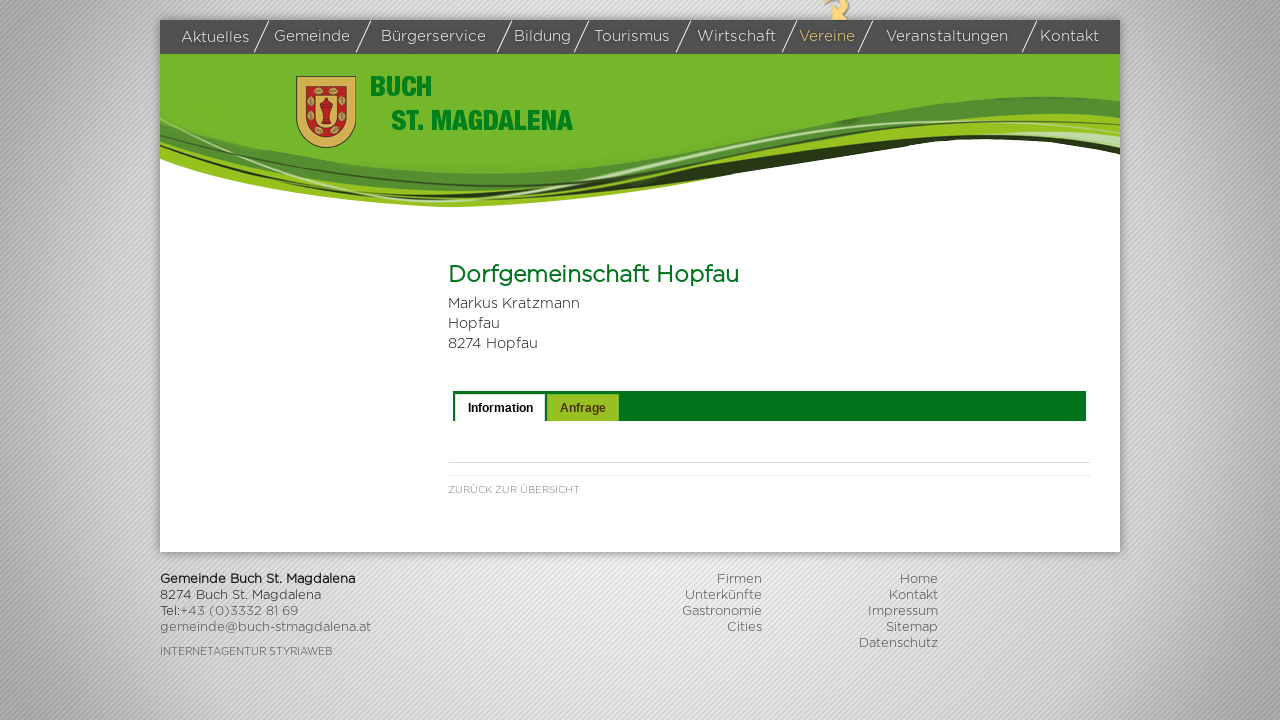

--- FILE ---
content_type: text/html; charset=utf-8
request_url: https://www.buch-stmagdalena.at/147_144_company_Dorfgemeinschaft-Hopfau.aspx?LNG=de
body_size: 8192
content:

<!DOCTYPE html>
<html lang="de">
<head id="hd"><link href="/App_Themes/b/s7.css" type="text/css" rel="stylesheet" /><title>
	Gemeinde Buch St. Magdalena - Vereine
</title><link rel="shortcut icon" href="/favicon.ico" /><meta charset="UTF-8" /><meta http-equiv="x-ua-compatible" content="IE=edge" /><meta name="description" content="" /><meta name="robots" content="index,follow" /><meta name="zipcode" content="" /><meta name="city" content="" /><meta name="state" content="" /><meta name="country" content="" /><meta name="author" content="" /><meta name="publisher" content="" /><meta name="copyright" content="" /><meta name="revisit-after" content=" days" /><meta name="revisit" content="after  days" /><meta name="DC.Language" content="de-DE" /><meta name="DC.title" content="" /><meta name="ICBM" content=", " /><meta name="geo.position" content=";" /><meta name="geo.region" content="" /><meta name="geo.placename" content="" /><meta name="generator" content="STYRIAWEB CMS" /> <meta name="viewport" content="width=device-width, minimum-scale=1.0, maximum-scale=1.0" />
    
	
</head>
<body id="bdy">
    
    <form name="form1" method="post" action="/147_144_company_Dorfgemeinschaft-Hopfau.aspx?LNG=de" onsubmit="javascript:return WebForm_OnSubmit();" id="form1">
<div>
<input type="hidden" name="__EVENTTARGET" id="__EVENTTARGET" value="" />
<input type="hidden" name="__EVENTARGUMENT" id="__EVENTARGUMENT" value="" />
<input type="hidden" name="__VIEWSTATE" id="__VIEWSTATE" value="/wEPDwUJNzgyODE2MzM0D2QWAgIBD2QWBAIBDxYCHgdWaXNpYmxlaGQCAw8WAh4GYWN0aW9uBTQvMTQ3XzE0NF9jb21wYW55X0RvcmZnZW1laW5zY2hhZnQtSG9wZmF1LmFzcHg/TE5HPWRlFgICEQ8WAh8AZxYCAgEPZBYCAgEPZBYCZg8PFgIfAGhkZBgBBR5fX0NvbnRyb2xzUmVxdWlyZVBvc3RCYWNrS2V5X18WAQUmTW9kMiRjdGwwMSRJbnF1aXJlU2ltcGxlMSRQYXJhbWV0ZXJzJDDy7BOT/3BLOkPNKIofjsfHEArWCQ==" />
</div>














<div>

	<input type="hidden" name="__VIEWSTATEGENERATOR" id="__VIEWSTATEGENERATOR" value="99EBA7E7" />
</div>
    

    

<section id="c">
    <header>
        <nav><ul id="menu140" class="nav" ><li id="menu140_142" l="0" ><a href="/de/aktuelles/" title="Aktuelles"><span></span>Aktuelles</a><ul id="menu142" style="display:none;position:absolute;z-index:99999;"><li><a href="/de/aktuelles/kurse-und-vortraege/"><span></span>Kurse, Vorträge, Sprechtage</a></li><li><a href="/de/aktuelles/blutspendetermine/"><span></span>Blutspendetermine</a></li><li><a href="/de/aktuelles/sonstiges/"><span></span>Sonstiges</a></li></ul></li><li id="menu140_144" l="0" ><a href="/de/gemeinde/" title="Gemeinde"><span></span>Gemeinde</a><ul id="menu144" style="display:none;position:absolute;z-index:99999;"><li><a href="/de/gemeinde/gemeinde-geiseldorf/buergermeister/" title="Bürgermeister"><span></span>Bürgermeister</a></li><li><a href="/de/gemeinde/gemeinderat/" title="Gemeinderat"><span></span>Gemeinderat</a></li><li><a href="/de/gemeinde/vorstand/" title="Vorstand"><span></span>Vorstand</a></li><li><a href="/de/gemeinde/mitarbeiter/"><span></span>Mitarbeiter</a></li><li><a href="/de/gemeinde/gemeindedaten/" title="Gemeindedaten"><span></span>Gemeindedaten</a></li><li><a href="/de/gemeinde/gemeindewappen/" title="Gemeindewappen"><span></span>Gemeindewappen</a></li><li><a href="/de/service/gemeindezeitung/" title="Gemeindezeitung"><span></span>Gemeindezeitung</a></li><li><a href="/de/gemeinde/amtstafel/" target="_blank" title="Amtstafel"><span></span>Amtstafel</a></li><li><a href="/de/gemeinde/amtssignatur/"><span></span>Amtssignatur</a></li><li><a href="/de/gemeinde/verwaltung/oeffnungszeiten/"><span></span>Öffnungszeiten</a></li><li><a href="/de/gemeinde/voranschlag/"><span></span>Voranschlag</a></li><li><a href="/de/gemeinde/rechnungsabschluss/"><span></span>Rechnungsabschluss</a></li></ul></li><li id="menu140_148" l="0" ><a href="/de/service/" title="Service"><span></span>Bürgerservice</a><ul id="menu148" style="display:none;position:absolute;z-index:99999;"><li><a href="/de/gemeinde/infrastruktur/aerzte/" title="Ärzte"><span></span>Ärzte</a></li><li><a href="/de/gemeinde/infrastruktur/tieraerzte/" title="Tierarzt"><span></span>Tierarzt</a></li><li><a href="/de/service/muelltermine/" title="Mülltermine "><span></span>Mülltermine </a></li><li><a href="/de/gemeinde/infrastruktur/awz-bauhof/" title="ASZ Buch-St. Magdalena"><span></span>ASZ Buch-St. Magdalena</a></li><li><a href="/de/buergerservice/abfall-trenn-abc-buch-st.-magdalena/"><span></span>Abfall-Trenn-ABC</a></li><li><a href="/de/gemeinde/foerderungen/" title="Förderungen"><span></span>Förderungen</a></li><li><a href="/de/service/formulare/" title="Formulare"><span></span>Formulare</a></li><li><a href="/de/gemeinde/gebuehren-abgaben/" title="Gebühren &amp; Abgaben"><span></span>Gebühren & Verordnungen</a></li><li><a href="/de/buergerservice/sam-sammeltaxi/"><span></span>SAM-Sammeltaxi</a></li><li><a href="/de/buergerservice/freie-wohnungen/" title="Freie Wohnungen"><span></span>Wohnen in der Gemeinde</a></li><li><a href="/de/gemeinde/infrastruktur/trink-und-abwasser/" title="Trink- und Abwasser"><span></span>Trink- und Abwasser</a></li><li><a href="/de/buergerservice/soziales/" title="Soziales"><span></span>Soziales</a></li><li><a href="/de/service/anfrage/" title="Anfrage"><span></span>Anfrage</a></li><li><a href="/de/buergerservice/tageszentrum/"><span></span>Tageszentrum</a></li></ul></li><li id="menu140_303" l="0" ><a href="/de/bildung/"><span></span>Bildung</a><ul id="menu303" style="display:none;position:absolute;z-index:99999;"><li><a href="/de/wirtschaft/schulen/" title="Schulen"><span></span>Schulen</a></li><li><a href="/de/bildung/kindergaerten/" title="Kindergärten"><span></span>Kindergärten<figure><img src="/includes/img.aspx?k=P2JpbGQxPS9kYXRhL0tpbmRlcmdhcnRlbnRlYW0gU3QuIE1hZ2RhbGVuYS5wbmcmbWF4YnJlaXRlPTEwMCZtYXhob2VoZT05MCZxdWFsaXRhZXQ9ODU=" alt="Kindergärten" /></figure></a></li><li><a href="/de/bildung/kleinkindgruppe/" title="Kleinkindgruppe"><span></span>Kinderkrippe</a></li><li><a href="/de/bildung/nachmittagsbetreuung/"><span></span>Nachmittagsbetreuung</a></li></ul></li><li id="menu140_145" l="0" ><a href="/de/tourismus/" title="Tourismus"><span></span>Tourismus</a><ul id="menu145" style="display:none;position:absolute;z-index:99999;"><li><a href="/de/tourismus/unterkuenfte/" title="Unterkünfte"><span></span>Unterkünfte</a></li><li><a href="/de/tourismus/gastronomie/" title="Gastronomie"><span></span>Gastronomie</a></li><li><a href="/de/tourismus/buschenschenken/" title="Buschenschenken"><span></span>Buschenschenken</a></li><li><a href="/de/tourismus/freizeit/" title="Freizeit"><span></span>Freizeit</a></li><li><a href="/de/tourismus/ab-hof-verkauf/" title="Ab-Hof-Verkauf"><span></span>Ab-Hof-Verkauf</a></li><li><a href="/de/tourismus/thermen--vulkanland/"><span></span>Thermen- & Vulkanland</a></li></ul></li><li id="menu140_146" l="0" ><a href="/de/wirtschaft/" title="Wirtschaft"><span></span>Wirtschaft</a><ul id="menu146" style="display:none;position:absolute;z-index:99999;"><li><a href="/de/wirtschaft/firmen/" title="Firmen"><span></span>Firmen</a></li><li><a href="/de/wirtschaft/standortservice-steiermark/"><span></span>Standortservice Steiermark</a></li><li><a href="/de/wirtschaft/klima-und-energie-modellregion-bad-waltersdorf--buch-st.-magdalena/"><span></span>Klima- und Energie-Modellregion Bad Waltersdorf & Buch-St. Magdalena</a></li><li><a href="/de/wirtschaft/regionalentwicklung-oststeiermark/"><span></span>Regionalentwicklung Oststeiermark</a></li></ul></li><li id="menu140_147" l="0" ><a href="/de/vereine/" title="Vereine" class="selected"><span></span>Vereine</a></li><li id="menu140_143" l="0" ><a href="/de/veranstaltungen/" title="Veranstaltungen"><span></span>Veranstaltungen</a></li><li id="menu140_149" l="0" ><a href="/de/kontakt/" title="Kontakt"><span></span>Kontakt</a><ul id="menu149" style="display:none;position:absolute;z-index:99999;"><li><a href="/de/kontakt/anfrage/" title="Anfrage"><span></span>Anfrage</a></li></ul></li></ul></nav>
    </header>           
    <section id="h">
        <div id="spc"></div>
        <a id="lg" href="/" title="Gemeinde Buch St. Magdalena"></a>
        
<article class="mo" id="H"></article>

        
<article class="mo" id="T"></article>

    </section>
    <section id="m">
        <nav id="sb"></nav>
        
        <div id="m1">
            
<article class="mo" id="M">
<div >
    

        
    
    


    <div class="company_detail7" itemscope="" itemtype="http://schema.org/LocalBusiness" id="company_144">
	

        <h1 itemprop="name">Dorfgemeinschaft Hopfau</h1>
        <span class="name2">Markus Kratzmann</span>
        <div class="facilities"></div>

        <div class="l" itemscope itemtype="http://schema.org/PostalAddress">
            <span itemprop="address" class="address">Hopfau<br />8274 Hopfau<br></span>
            
            
            
            
            

            <div class="imgs">
                
                
            </div>
        </div>
        
        <div class="m">
            
            <ul>
               <li><a href="#Mod2_ctl01_tac1">Information</a></li>
               <li><a href="#Mod2_ctl01_tac2">Anfrage</a></li>
                
            </ul>
            <div id="Mod2_ctl01_tac1" class="tab1">
                
            </div>
          
            <div id="Mod2_ctl01_tac2" class="tab4">
                
<div >
    <table id="Mod2_ctl01_InquireSimple1_form" border="0" class="form_inquire_tbl">
		<tr>
			<td align="right">Anrede
                <span id="Mod2_ctl01_InquireSimple1_RequiredFieldValidator0" class="err" style="display:none;">*</span>
            </td>
			<td width="100%" colspan="3">
               <select name="Mod2$ctl01$InquireSimple1$Title" id="Mod2_ctl01_InquireSimple1_Title" style="width:120px;">
				<option value="">Bitte w&#228;hlen</option>
				<option value="Frau">Frau</option>
				<option value="Herr">Herr</option>

			</select>
               <span style="padding-left:8px">Titel</span>
               <input name="Mod2$ctl01$InquireSimple1$AcademicTitle" type="text" id="Mod2_ctl01_InquireSimple1_AcademicTitle" style="width:100px;" />
            </td>
		</tr>
		<tr>
			<td align="right">Vorname<span id="Mod2_ctl01_InquireSimple1_RequiredFieldValidator3" class="err" style="display:none;">*</span>
                <span id="Mod2_ctl01_InquireSimple1_RegFirstname1" style="display:none;">*</span>
                <span id="Mod2_ctl01_InquireSimple1_RegFirstname2" style="display:none;">*</span></td>
			<td width="50%"><input name="Mod2$ctl01$InquireSimple1$Firstname" type="text" id="Mod2_ctl01_InquireSimple1_Firstname" /></td>
			<td class="tdlastn">Nachname
                <span id="Mod2_ctl01_InquireSimple1_RequiredFieldValidator8" class="err" style="display:none;">*</span>
                <span id="Mod2_ctl01_InquireSimple1_RegLastname1" class="err" style="display:none;">*</span>
                <span id="Mod2_ctl01_InquireSimple1_RegLastname2" class="err" style="display:none;">*</span>
            </td>
			<td width="50%"><input name="Mod2$ctl01$InquireSimple1$Lastname" type="text" id="Mod2_ctl01_InquireSimple1_Lastname" /><br /></td>
		</tr>
		<tr>
			<td align="right">E-Mail
                <span id="Mod2_ctl01_InquireSimple1_RequiredFieldValidator1" class="err" style="display:none;">*</span>
                <span id="Mod2_ctl01_InquireSimple1_RegulExpresEmail" class="err" style="display:none;">*</span></td>
			<td colspan="3"><input name="Mod2$ctl01$InquireSimple1$Email" type="text" id="Mod2_ctl01_InquireSimple1_Email" /><br /></td>
		</tr>
		<tr id="Mod2_ctl01_InquireSimple1_trPhone">
			<td align="right">Telefon<span id="Mod2_ctl01_InquireSimple1_RequiredFieldValidator4" class="err" style="display:none;">*</span></td>
			<td colspan="3"><input name="Mod2$ctl01$InquireSimple1$Telefon" type="text" id="Mod2_ctl01_InquireSimple1_Telefon" /></td>
		</tr>
		<tr>
			<td align="right">Nachricht</td>
			<td colspan="3"><textarea name="Mod2$ctl01$InquireSimple1$Message" rows="8" cols="20" id="Mod2_ctl01_InquireSimple1_Message">
</textarea></td>
		</tr>
		<tr>
			<td></td>
			<td colspan="3"></td>
		</tr>
		<tr>
			<td></td>
			<td colspan="3"><input type="submit" name="Mod2$ctl01$InquireSimple1$Button1" value="Senden" onclick="javascript:WebForm_DoPostBackWithOptions(new WebForm_PostBackOptions(&quot;Mod2$ctl01$InquireSimple1$Button1&quot;, &quot;&quot;, true, &quot;vg_0&quot;, &quot;&quot;, false, false))" id="Mod2_ctl01_InquireSimple1_Button1" class="button" /></td>
		</tr>
	</table>
	
    <input type="hidden" name="Mod2$ctl01$InquireSimple1$aspm" id="Mod2_ctl01_InquireSimple1_aspm" value="80c8e6a6-9d7b-46f5-84ff-ae69024db7b0" />
    <input type="hidden" name="Mod2$ctl01$InquireSimple1$aspm2" id="Mod2_ctl01_InquireSimple1_aspm2" />
    <div id="Mod2_ctl01_InquireSimple1_ValSum" class="form-inquire-valsum" style="display:none;">

	</div>
    
    

</div>


            </div> 

             

        </div>

        <div class="r">
            
            
            
        </div>
                
        <a href="/de/vereine/" class="back" style="clear:both">Zurück zur Übersicht</a>
        
        

    
</div>
</div> </article>

        </div> 
                
        
        <div class="clb"></div>
    </section>
</section>    
    <footer>
        <div class="a" itemprop="address" itemscope itemtype="http://schema.org/PostalAddress">
            <b>Gemeinde Buch St. Magdalena</b><br /><span itemprop="postalCode">8274</span> <span itemprop="addressLocality">Buch St. Magdalena</span>
            <br />Tel:<span itemprop="telephone"><a href="tel:+4333328169">+43 (0)3332 81 69</a></span><br /><a href="mailto:gemeinde@buch-stmagdalena.at" itemprop="email">gemeinde@buch-stmagdalena.at</a>
            <a href="http://www.styriaweb.at" id="stw"  target="_blank" title="Homepage Erstellung, Software Entwicklung & IT Betreuung">Internetagentur Styriaweb</a>
        </div>
        
        <nav><ul id="menu141"><li id="menu141_229"><a href="/de/wirtschaft/firmen/">Firmen</a></li><li id="menu141_230"><a href="/de/tourismus/unterkuenfte/">Unterkünfte</a></li><li id="menu141_239"><a href="/de/tourismus/gastronomie/">Gastronomie</a></li><li id="menu141_337"><a href="/337_Cities.aspx?LNG=de">Cities</a></li></ul></nav>
        <nav></nav>
        <nav><ul id="menu152"><li id="menu152_177"><a href="/">Home</a></li><li id="menu152_226"><a href="/de/kontakt/">Kontakt</a></li><li id="menu152_225"><a href="/de/impressum/" title="Impressum">Impressum</a></li><li id="menu152_227"><a href="/de/sitemap/" title="Sitemap">Sitemap</a></li><li id="menu152_301"><a href="/de/datenschutz/" title="Datenschutz">Datenschutz</a></li></ul></nav>
    </footer>

    






</form>
<script src="//ajax.googleapis.com/ajax/libs/jquery/1.8.3/jquery.min.js"></script>
<script src="/includes/ajaxpro/ajaxpro.js"></script>
<script src="//ajax.googleapis.com/ajax/libs/jqueryui/1.9.2/jquery-ui.min.js"></script>
<script type="text/javascript">
//<![CDATA[
var theForm = document.forms['form1'];
if (!theForm) {
    theForm = document.form1;
}
function __doPostBack(eventTarget, eventArgument) {
    if (!theForm.onsubmit || (theForm.onsubmit() != false)) {
        theForm.__EVENTTARGET.value = eventTarget;
        theForm.__EVENTARGUMENT.value = eventArgument;
        theForm.submit();
    }
}
//]]>
</script>
<script type="text/javascript">
//<![CDATA[
var glTheme='b';var glMenuId='147';var glLng='de';var glUser='';var glCurrency='1';var glCurrencyKey='&euro;';//]]>
</script>
<script src="http://maps.google.com/maps/api/js?sensor=false" type="text/javascript"></script>
<script type="text/javascript">
//<![CDATA[
var glArMapObj=new Array();//]]>
</script>
<script src="/ScriptResource.axd?d=iTRAl8nc3Ui3abaGMSKQrzIUpovsV_A7tlP5nTjcPm24YNTMTh8hFzOdTyyCDdB45ZQKHd0FO1LpISW9F2rEmWwlbeNiDe8e8eA0JqTOmdY9j1lvEjnB4WoyxWsH55KkmxL-kQkCB2ygoXhxvnpFkiDjCLI1&amp;t=ffffffffe8f46b29" type="text/javascript"></script>
<script src="/ScriptResource.axd?d=[base64]" type="text/javascript"></script>
<script type="text/javascript">
//<![CDATA[
function WebForm_OnSubmit() {
if (typeof(ValidatorOnSubmit) == "function" && ValidatorOnSubmit() == false) return false;
return true;
}
//]]>
</script>
<script type="text/javascript">
//<![CDATA[
Sys.WebForms.PageRequestManager._initialize('sm', 'form1', [], [], [], 90, '');
//]]>
</script>
<script type="text/javascript">
    function udSts() { var e = ""; if (typeof glLogID != "undefined") e = glLogID; $.ajax({ type: "POST", url: "/api/ajax.asmx/statsUp", data: "{'lgid':'" + e + "'}", contentType: "application/json; charset=utf-8", dataType: "json", success: function (e) { setTimeout("udSts();", 15000) } }) } setTimeout("udSts();", 15000)
    
</script>
<script type="text/javascript">jQuery(".pntabs").hide();</script>
<script>
    window.scrollTo = function () { return true; }
    $('#Mod2_ctl01_InquireSimple1_aspm2').val($('#Mod2_ctl01_InquireSimple1_aspm').val());
    $(".form_inquire_tbl input, .form_inquire_tbl select, .form_inquire_tbl textarea, .form_inquire_tbl .button").bind("change click", function () {

        setTimeout(function () {
            $(".form_inquire_tbl input, .form_inquire_tbl select, .form_inquire_tbl textarea").removeClass("failed");
            $(".form_inquire_tbl span.err:visible").each(function () {
                var v = eval($(this).attr("id"));
                if ($(this).css('visibility') != 'hidden') {
                    $("#" + v.controltovalidate).addClass("failed");
                }
            });
        },100);
    });
</script>
<script type="text/javascript">            
            jQuery(".company_detail7 .m").tabs();           
        </script>
<script type="text/javascript">
//<![CDATA[
var Page_ValidationSummaries =  new Array(document.getElementById("Mod2_ctl01_InquireSimple1_ValSum"));
var Page_Validators =  new Array(document.getElementById("Mod2_ctl01_InquireSimple1_RequiredFieldValidator0"), document.getElementById("Mod2_ctl01_InquireSimple1_RequiredFieldValidator3"), document.getElementById("Mod2_ctl01_InquireSimple1_RegFirstname1"), document.getElementById("Mod2_ctl01_InquireSimple1_RegFirstname2"), document.getElementById("Mod2_ctl01_InquireSimple1_RequiredFieldValidator8"), document.getElementById("Mod2_ctl01_InquireSimple1_RegLastname1"), document.getElementById("Mod2_ctl01_InquireSimple1_RegLastname2"), document.getElementById("Mod2_ctl01_InquireSimple1_RequiredFieldValidator1"), document.getElementById("Mod2_ctl01_InquireSimple1_RegulExpresEmail"), document.getElementById("Mod2_ctl01_InquireSimple1_RequiredFieldValidator4"));
//]]>
</script>
<script type="text/javascript">
//<![CDATA[
var Mod2_ctl01_InquireSimple1_RequiredFieldValidator0 = document.all ? document.all["Mod2_ctl01_InquireSimple1_RequiredFieldValidator0"] : document.getElementById("Mod2_ctl01_InquireSimple1_RequiredFieldValidator0");
Mod2_ctl01_InquireSimple1_RequiredFieldValidator0.controltovalidate = "Mod2_ctl01_InquireSimple1_Title";
Mod2_ctl01_InquireSimple1_RequiredFieldValidator0.focusOnError = "t";
Mod2_ctl01_InquireSimple1_RequiredFieldValidator0.errormessage = "Wählen Sie die Anrede";
Mod2_ctl01_InquireSimple1_RequiredFieldValidator0.display = "Dynamic";
Mod2_ctl01_InquireSimple1_RequiredFieldValidator0.validationGroup = "vg_0";
Mod2_ctl01_InquireSimple1_RequiredFieldValidator0.evaluationfunction = "RequiredFieldValidatorEvaluateIsValid";
Mod2_ctl01_InquireSimple1_RequiredFieldValidator0.initialvalue = "";
var Mod2_ctl01_InquireSimple1_RequiredFieldValidator3 = document.all ? document.all["Mod2_ctl01_InquireSimple1_RequiredFieldValidator3"] : document.getElementById("Mod2_ctl01_InquireSimple1_RequiredFieldValidator3");
Mod2_ctl01_InquireSimple1_RequiredFieldValidator3.controltovalidate = "Mod2_ctl01_InquireSimple1_Firstname";
Mod2_ctl01_InquireSimple1_RequiredFieldValidator3.focusOnError = "t";
Mod2_ctl01_InquireSimple1_RequiredFieldValidator3.errormessage = "Tragen Sie Ihren Vornamen ein!";
Mod2_ctl01_InquireSimple1_RequiredFieldValidator3.display = "Dynamic";
Mod2_ctl01_InquireSimple1_RequiredFieldValidator3.validationGroup = "vg_0";
Mod2_ctl01_InquireSimple1_RequiredFieldValidator3.evaluationfunction = "RequiredFieldValidatorEvaluateIsValid";
Mod2_ctl01_InquireSimple1_RequiredFieldValidator3.initialvalue = "";
var Mod2_ctl01_InquireSimple1_RegFirstname1 = document.all ? document.all["Mod2_ctl01_InquireSimple1_RegFirstname1"] : document.getElementById("Mod2_ctl01_InquireSimple1_RegFirstname1");
Mod2_ctl01_InquireSimple1_RegFirstname1.controltovalidate = "Mod2_ctl01_InquireSimple1_Firstname";
Mod2_ctl01_InquireSimple1_RegFirstname1.errormessage = "Der Vorname muß aus mindestens 3 Zeichen bestehen";
Mod2_ctl01_InquireSimple1_RegFirstname1.display = "Dynamic";
Mod2_ctl01_InquireSimple1_RegFirstname1.validationGroup = "vg_0";
Mod2_ctl01_InquireSimple1_RegFirstname1.evaluationfunction = "RegularExpressionValidatorEvaluateIsValid";
Mod2_ctl01_InquireSimple1_RegFirstname1.validationexpression = ".{3}.*";
var Mod2_ctl01_InquireSimple1_RegFirstname2 = document.all ? document.all["Mod2_ctl01_InquireSimple1_RegFirstname2"] : document.getElementById("Mod2_ctl01_InquireSimple1_RegFirstname2");
Mod2_ctl01_InquireSimple1_RegFirstname2.controltovalidate = "Mod2_ctl01_InquireSimple1_Firstname";
Mod2_ctl01_InquireSimple1_RegFirstname2.errormessage = "Der Vorname darf keine Zahl oder Sonderzeichen beinhalten!";
Mod2_ctl01_InquireSimple1_RegFirstname2.display = "Dynamic";
Mod2_ctl01_InquireSimple1_RegFirstname2.validationGroup = "vg_0";
Mod2_ctl01_InquireSimple1_RegFirstname2.evaluationfunction = "RegularExpressionValidatorEvaluateIsValid";
Mod2_ctl01_InquireSimple1_RegFirstname2.validationexpression = "^[a-zA-ZöÖüÜÄäéèáàÉÈúùÁÀÚÙß\'\'-\'\\s]{1,40}$";
var Mod2_ctl01_InquireSimple1_RequiredFieldValidator8 = document.all ? document.all["Mod2_ctl01_InquireSimple1_RequiredFieldValidator8"] : document.getElementById("Mod2_ctl01_InquireSimple1_RequiredFieldValidator8");
Mod2_ctl01_InquireSimple1_RequiredFieldValidator8.controltovalidate = "Mod2_ctl01_InquireSimple1_Lastname";
Mod2_ctl01_InquireSimple1_RequiredFieldValidator8.focusOnError = "t";
Mod2_ctl01_InquireSimple1_RequiredFieldValidator8.errormessage = "Tragen Sie Ihren Nachnamen ein!";
Mod2_ctl01_InquireSimple1_RequiredFieldValidator8.display = "Dynamic";
Mod2_ctl01_InquireSimple1_RequiredFieldValidator8.validationGroup = "vg_0";
Mod2_ctl01_InquireSimple1_RequiredFieldValidator8.evaluationfunction = "RequiredFieldValidatorEvaluateIsValid";
Mod2_ctl01_InquireSimple1_RequiredFieldValidator8.initialvalue = "";
var Mod2_ctl01_InquireSimple1_RegLastname1 = document.all ? document.all["Mod2_ctl01_InquireSimple1_RegLastname1"] : document.getElementById("Mod2_ctl01_InquireSimple1_RegLastname1");
Mod2_ctl01_InquireSimple1_RegLastname1.controltovalidate = "Mod2_ctl01_InquireSimple1_Lastname";
Mod2_ctl01_InquireSimple1_RegLastname1.errormessage = "Der Nachname muß aus mindestens 3 Zeichen bestehen";
Mod2_ctl01_InquireSimple1_RegLastname1.display = "Dynamic";
Mod2_ctl01_InquireSimple1_RegLastname1.validationGroup = "vg_0";
Mod2_ctl01_InquireSimple1_RegLastname1.evaluationfunction = "RegularExpressionValidatorEvaluateIsValid";
Mod2_ctl01_InquireSimple1_RegLastname1.validationexpression = ".{3}.*";
var Mod2_ctl01_InquireSimple1_RegLastname2 = document.all ? document.all["Mod2_ctl01_InquireSimple1_RegLastname2"] : document.getElementById("Mod2_ctl01_InquireSimple1_RegLastname2");
Mod2_ctl01_InquireSimple1_RegLastname2.controltovalidate = "Mod2_ctl01_InquireSimple1_Lastname";
Mod2_ctl01_InquireSimple1_RegLastname2.errormessage = "Der Nachname darf keine Zahl oder Sonderzeichen beinhalten!";
Mod2_ctl01_InquireSimple1_RegLastname2.display = "Dynamic";
Mod2_ctl01_InquireSimple1_RegLastname2.validationGroup = "vg_0";
Mod2_ctl01_InquireSimple1_RegLastname2.evaluationfunction = "RegularExpressionValidatorEvaluateIsValid";
Mod2_ctl01_InquireSimple1_RegLastname2.validationexpression = "^[a-zA-ZöÖüÜÄäéèáàÉÈúùÁÀÚÙß\'\'-\'\\s]{1,40}$";
var Mod2_ctl01_InquireSimple1_RequiredFieldValidator1 = document.all ? document.all["Mod2_ctl01_InquireSimple1_RequiredFieldValidator1"] : document.getElementById("Mod2_ctl01_InquireSimple1_RequiredFieldValidator1");
Mod2_ctl01_InquireSimple1_RequiredFieldValidator1.controltovalidate = "Mod2_ctl01_InquireSimple1_Email";
Mod2_ctl01_InquireSimple1_RequiredFieldValidator1.focusOnError = "t";
Mod2_ctl01_InquireSimple1_RequiredFieldValidator1.errormessage = "Tragen Sie Ihre E-Mail Adresse ein!";
Mod2_ctl01_InquireSimple1_RequiredFieldValidator1.display = "Dynamic";
Mod2_ctl01_InquireSimple1_RequiredFieldValidator1.validationGroup = "vg_0";
Mod2_ctl01_InquireSimple1_RequiredFieldValidator1.evaluationfunction = "RequiredFieldValidatorEvaluateIsValid";
Mod2_ctl01_InquireSimple1_RequiredFieldValidator1.initialvalue = "";
var Mod2_ctl01_InquireSimple1_RegulExpresEmail = document.all ? document.all["Mod2_ctl01_InquireSimple1_RegulExpresEmail"] : document.getElementById("Mod2_ctl01_InquireSimple1_RegulExpresEmail");
Mod2_ctl01_InquireSimple1_RegulExpresEmail.controltovalidate = "Mod2_ctl01_InquireSimple1_Email";
Mod2_ctl01_InquireSimple1_RegulExpresEmail.errormessage = "Tragen Sie eine korrekte E-Mail Adresse ein!";
Mod2_ctl01_InquireSimple1_RegulExpresEmail.display = "Dynamic";
Mod2_ctl01_InquireSimple1_RegulExpresEmail.validationGroup = "vg_0";
Mod2_ctl01_InquireSimple1_RegulExpresEmail.evaluationfunction = "RegularExpressionValidatorEvaluateIsValid";
Mod2_ctl01_InquireSimple1_RegulExpresEmail.validationexpression = "\\w+([-+.\']\\w+)*@\\w+([-.]\\w+)*\\.\\w+([-.]\\w+)*";
var Mod2_ctl01_InquireSimple1_RequiredFieldValidator4 = document.all ? document.all["Mod2_ctl01_InquireSimple1_RequiredFieldValidator4"] : document.getElementById("Mod2_ctl01_InquireSimple1_RequiredFieldValidator4");
Mod2_ctl01_InquireSimple1_RequiredFieldValidator4.controltovalidate = "Mod2_ctl01_InquireSimple1_Telefon";
Mod2_ctl01_InquireSimple1_RequiredFieldValidator4.focusOnError = "t";
Mod2_ctl01_InquireSimple1_RequiredFieldValidator4.errormessage = "Tragen Sie Ihre Telefonnummer ein!";
Mod2_ctl01_InquireSimple1_RequiredFieldValidator4.display = "Dynamic";
Mod2_ctl01_InquireSimple1_RequiredFieldValidator4.validationGroup = "vg_0";
Mod2_ctl01_InquireSimple1_RequiredFieldValidator4.evaluationfunction = "RequiredFieldValidatorEvaluateIsValid";
Mod2_ctl01_InquireSimple1_RequiredFieldValidator4.initialvalue = "";
var Mod2_ctl01_InquireSimple1_ValSum = document.all ? document.all["Mod2_ctl01_InquireSimple1_ValSum"] : document.getElementById("Mod2_ctl01_InquireSimple1_ValSum");
Mod2_ctl01_InquireSimple1_ValSum.validationGroup = "vg_0";
//]]>
</script>
<script type="text/javascript">
//<![CDATA[
jQuery('#Mod2_ctl01_events_paging2').html('');
var Page_ValidationActive = false;
if (typeof(ValidatorOnLoad) == "function") {
    ValidatorOnLoad();
}

function ValidatorOnSubmit() {
    if (Page_ValidationActive) {
        return ValidatorCommonOnSubmit();
    }
    else {
        return true;
    }
}
        
(function(id) {
    var e = document.getElementById(id);
    if (e) {
        e.dispose = function() {
            Array.remove(Page_ValidationSummaries, document.getElementById(id));
        }
        e = null;
    }
})('Mod2_ctl01_InquireSimple1_ValSum');

document.getElementById('Mod2_ctl01_InquireSimple1_RequiredFieldValidator0').dispose = function() {
    Array.remove(Page_Validators, document.getElementById('Mod2_ctl01_InquireSimple1_RequiredFieldValidator0'));
}

document.getElementById('Mod2_ctl01_InquireSimple1_RequiredFieldValidator3').dispose = function() {
    Array.remove(Page_Validators, document.getElementById('Mod2_ctl01_InquireSimple1_RequiredFieldValidator3'));
}

document.getElementById('Mod2_ctl01_InquireSimple1_RegFirstname1').dispose = function() {
    Array.remove(Page_Validators, document.getElementById('Mod2_ctl01_InquireSimple1_RegFirstname1'));
}

document.getElementById('Mod2_ctl01_InquireSimple1_RegFirstname2').dispose = function() {
    Array.remove(Page_Validators, document.getElementById('Mod2_ctl01_InquireSimple1_RegFirstname2'));
}

document.getElementById('Mod2_ctl01_InquireSimple1_RequiredFieldValidator8').dispose = function() {
    Array.remove(Page_Validators, document.getElementById('Mod2_ctl01_InquireSimple1_RequiredFieldValidator8'));
}

document.getElementById('Mod2_ctl01_InquireSimple1_RegLastname1').dispose = function() {
    Array.remove(Page_Validators, document.getElementById('Mod2_ctl01_InquireSimple1_RegLastname1'));
}

document.getElementById('Mod2_ctl01_InquireSimple1_RegLastname2').dispose = function() {
    Array.remove(Page_Validators, document.getElementById('Mod2_ctl01_InquireSimple1_RegLastname2'));
}

document.getElementById('Mod2_ctl01_InquireSimple1_RequiredFieldValidator1').dispose = function() {
    Array.remove(Page_Validators, document.getElementById('Mod2_ctl01_InquireSimple1_RequiredFieldValidator1'));
}

document.getElementById('Mod2_ctl01_InquireSimple1_RegulExpresEmail').dispose = function() {
    Array.remove(Page_Validators, document.getElementById('Mod2_ctl01_InquireSimple1_RegulExpresEmail'));
}

document.getElementById('Mod2_ctl01_InquireSimple1_RequiredFieldValidator4').dispose = function() {
    Array.remove(Page_Validators, document.getElementById('Mod2_ctl01_InquireSimple1_RequiredFieldValidator4'));
}
//]]>
</script>
</body>
</html>


--- FILE ---
content_type: text/css
request_url: https://www.buch-stmagdalena.at/App_Themes/b/s7.css
body_size: 14718
content:
@font-face{font-family:"Gotham";src:url(f/Gotham-Light.eot), url(f/Gotham-Light.woff) format('woff'), url(f/Gotham-Light.ttf) format('truetype');}
@font-face{font-family:"GothamM";src:url(f/Gotham-Medium.eot), url(f/Gotham-Medium.woff) format('woff'), url(f/Gotham-Medium.ttf) format('truetype');}

body { background:#eee url(i/bg.png) no-repeat;font-family:Gotham,Arial,San-Serif; font-size:0.9em; color:#111; margin:0; padding:0;background-attachment:fixed; background-position:center center; -webkit-background-size: cover;  -moz-background-size: cover;  -o-background-size: cover;  background-size: cover; }

::-webkit-scrollbar { width: 14px;}
::-webkit-scrollbar-track { -webkit-box-shadow: inset 0 0 6px #bbb;  }
::-webkit-scrollbar-thumb { -webkit-border-radius:6px; border-radius:6px; background:#444;-webkit-box-shadow: inset 0 0 6px #fff; }
::-webkit-scrollbar-thumb:window-inactive {	background: #777; }

a:link, a:visited { text-decoration:none; color:#444; -webkit-transition: all 200ms ease;  -moz-transition:all 200ms ease; -o-transition:all 200ms ease;}
a:hover { color:#fad35a; -webkit-transition-duration: 0.3s;-moz-transition-duration: 0.3s;-o-transition-duration: 0.3s;transition-duration: 0.3s;-webkit-transition-property: opacity,background-color,color;-moz-transition-property: opacity,background-color,color;-o-transition-property: opacity,background-color,color;transition-property: opacity,background-color,color }
img { border:none; max-width: 100%; }
p,figure { margin:0; padding:0; }
.clb { clear:both }
.linkbutton {background:#00741d !important; color:#fff !important; padding:4px 8px; border-radius:5px}
.linkbutton:hover { background:#333 !important }
.tabelle, .tabelle2, .tabelle3, .tabelle4 { font-size:0.9em; width:100%; border-collapse:collapse }
.tabelle td { border:1px solid #ddd; padding:4px }
.tabelle tr td:first-child{ background:#99c21e; color:#fff; }
.tabelle tr:first-child td, .tabelle tr td.titel, .tabelle4 tr:first-child td, .tabelle4 tr td.titel { background:url(i/bg.png) no-repeat -400px -200px !important; font-weight:bold; font-size:0.9em; color:#000 !important}
.tabelle tr:nth-child(odd) td:first-child { background:#558e30 }
.tabelle tr td.leer { background:#fff !important; border:none !important }
.tabelle2 td { border-right:1px solid #ddd; padding:4px 4px 4px 14px}
.tabelle2 td:first-child { padding-left:4px }
.tabelle2 td:last-child { border-right:none }

.tabelle3 { margin:4px 0 }
.tabelle3 td { border:1px solid #ddd; padding:4px }
.tabelle3 td:first-child { background:url([data-uri]) }

.tabelle4 { background:#99c21e; color:#fff }
.tabelle4 td { border-top:1px solid #fff }
.tabelle4 td:nth-child(odd) { background:#558e30 }



hr { border:none; border-top:1px solid #ddd; height:1px; }

h1 { font-size:1.6em; color:#00741d; margin:0 0 1.1em 0; padding;0; }
h3 { font-size:1.2em; font-weight:normal; color:#00741d; margin:0; padding:0;}
h4 { font-size:1em; color:#00741d; margin:0; padding:0;}
.gruen { color:#00741d }
.weiter-button:link,.weiter-button:visited { color:#fff; text-transform:uppercase;background:#515151 url([data-uri]); padding:.2em 2em; line-height:100%; text-align:center; display:inline-block }
.weiter-button:hover, .weiter-button:focus { color:#fff !important; background:#75b72a url([data-uri]) }

section#c { background:#fff; max-width:960px; width:100%;-webkit-box-shadow: 0px 0px 10px 0px #777;box-shadow: 0px 0px 10px 0px #777; margin:20px auto;}

header nav { position:relative; z-index:10; background:#515151; padding:0 1%; font-size:1.05em}
header nav ul { list-style-type:none; width:100%; display:table; margin:0; padding:0 }
header nav ul li {display:table-cell;}
header nav a:link,header nav a:visited { display:block; position:relative; color:#fff; padding:5% 0; text-align:center; vertical-align:middle;text-shadow: 0px 0px 4px #333 }
header nav a:hover, header nav a:focus, header nav .selected:link, header nav .selected:visited { color:#ffd77e }
header nav a span { display:block; vertical-align:middle; background:#fff; width:1px; height:35px; float:left; margin-top:-9px;-moz-transform: rotate(25deg);-webkit-transform: rotate(25deg);-o-transform: rotate(25deg);-ms-transform: rotate(25deg);transform: rotate(25deg);}
header nav li:first-child a span { display:none }
header nav ul ul { width:99.1%; background:#515151; padding:1.5%; font-size:0.9em; -webkit-box-shadow: 0px 8px 12px 0px #444;box-shadow: 0px 8px 12px 0px #444;  }
header nav ul ul li { display:inline-block; width:30%; padding:.1% 1.5%; line-height:70%; border-right:1px solid #666}
header nav ul ul li:nth-child(3n+3) { border:none }
header nav ul ul li a:link,header nav ul ul li a:visited { text-align:left; }
header nav ul ul li a span { display:none }
header nav li label { display:block; background:url(i/s1.png) no-repeat -340px -46px; width:32px; height:32px; margin:-56px 0 0 44% }
header nav ul ul li label { display:none }

#h { min-height:200px; position:relative; z-index:9; }
#h #spc { background:url(i/s1.png) no-repeat 0 -103px; min-height:164px; position:absolute; width:100%; z-index:20; top:0;left:0; }
#h #lg { position:absolute; z-index:29; left:9em; top:1em; background:url(i/s1.png) no-repeat; width:302px; height:88px; }
#h #T { position:absolute; z-index:25; right:5%; top:0%; color:#fff;font-size:1.6em;text-shadow: 0px 0px 4px #333; }
#T h1 { color:#fff; font-size:1em; margin-top:8px; font-weight:normal }
#h #T .newDiv { position:absolute;margin-top:-20px }
#h #H { position:relative; z-index:2; padding-top:84px; }
#h #H .imagegallery { height:270px; overflow:hidden; display:block; position:relative; }
#h #H .imagegallery img { width:100% }
#h #H .imagegallery .controls { position:absolute; right:4%; bottom:10%; z-index:10; }
#h #H .imagegallery .controls .pageIndex span { display:inline-block; background:#fff; width:14px; height:14px; opacity:0.5;border-radius:20px;border:1px solid #bbb; font-size:1px; color:#fff; margin:0 1em; }
#h #H .imagegallery .controls .pageIndex span.sel { opacity:1;background:#00811c;border-color:#fff }
#h #H .newDiv { position:absolute;top:198px;left:0px }

#m { clear:both; min-height:100px; padding:12px 0 40px 0; line-height:140% }
#m a:hover, #m a:focus { color:#00811c  }

#m0 #L,#m0 #M,#m0 #R,#m0 #R2 { vertical-align:top; display:inline-block; position:relative; width:19.6%; margin:1%; padding:2% .5%; background:#fff; min-height:270px; -webkit-box-shadow: 0px 0px 10px 0px #777;box-shadow: 0px 0px 10px 0px #777;}
#m0 #L { margin-left:2% }
#m0 #R2 { width:25% }
#m0 .newDiv { position:absolute; margin-top:-28px }
#m0 { text-align:center }
#m0 h3 { text-transform:uppercase;font-size:1.1em }
.listm3 { text-align:left; }
#m0 .listm3 { margin:10px 0}
.listm3 ul { list-style-type:none; margin:0 .2em; padding:0; }
.listm3 a { display:block; padding:.1em 0 }
.listm3 a span { display:inline-block; width:10px;height:11px; background:url(i/s1.png) no-repeat -496px 0; margin-right:4px;vertical-align:middle}
.icon1, .icon2, .icon3 { display:inline-block; background:url(i/s1.png) no-repeat -334px -5px;width:48px;height:25px;} 
.icon2 { background-position:-378px -9px }
.icon3 { background-position:-432px -7px }
#m0 .weiter-button { width:50% }

#m #sb { width:24%; float:left; margin:1em 0; }
#m #sb ul { list-style-type:none; margin:0; padding:0 0 0 1.6em}
#m #sb ul ul { padding:0 0 0 1.1em; margin-bottom:2em }
#m #sb a { display:block; padding:1.5% 0 1.5% 16px; line-height:100%; position:relative }
#m #sb a span { display:block; width:10px;height:11px; background:url(i/s1.png) no-repeat -496px 0; position:absolute; left:0px; top:5px}
#m #sb a:hover, #m #sb a:focus, #m #sb .selected:link, #m #sb .selected:visited { color:#00811c }
#m #sb a:hover span, #m #sb a:focus span, #m #sb .selected:link span, #m #sb .selected:visited span { background-position:-496px -18px }

#m #m1, #m #m2, #m #m3 { width:67%; padding:0 3% 0 6%; float:left; }
#m #m2 #M { width:55%; float:left; }
#m #m2 #R { width:40%; padding-left:5%; float:left; }

#m #m3 #M, #m #m3 #R { width:45%; float:left; }
#m #m3 #R { padding-left:10% }

#m .image img { width:100%;height:auto; border-radius:5px; line-height:70%; padding:5px;border: solid 1px #EFEFEF; }
#m #m1 .image img { width:auto }
#m .image:hover img { border-color:#00741d !important;}
#m2 .img-txt { text-align:right; font-size:0.9em; padding:2px 0 16px 0; display:block }

#m0 .contentlistTbl4 { text-align:left; padding:.5em }
#m0 .contentlistTbl4 .dvitem:first-child { border:none }
#m0 .contentlistTbl4 .dvitem { padding:.4em 0; line-height:100%; border-top:1px solid #eee }
#m0 .contentlistTbl4 .date { font-size:0.7em; color:#9d9d9d; display:block }
#m0 .contentlistTbl4 .more { display:none }
#m0 .contentlistTbl4 .title { font-weight:bold }

.tbl_contacts_overview { width:100%; }
.tbl_contacts_overview td { padding:0 20px 12px 0 }
.tbl_contacts_overview .td1 img {min-width:100px; }
.tbl_contacts_overview .name a { font-weight:bold; text-transform:uppercase; color:#00741d !important }
.tbl_contacts_overview .position { font-style:italic; color:#555; padding-bottom:6px; }
.tbl_contacts_overview .address { display:none }
.tbl_contacts_overview .mobile, .tbl_contacts_overview .email { font-size:0.9em; line-height:110%; }
.tbl_contacts_overview .more { padding-top:4px; font-size:0.7em; text-transform:uppercase}
.tbl_contacts_overview .more a { background: url(i/s1.png) no-repeat -496px 5px; display:block; padding-left:13px }
.tbl_contacts_overview .more a:hover { background-position:-496px -13px }

.bdyOpenDiv { padding:20px }
.tblContactDetails { width:100% }
.tblContactDetails .position { font-weight:bold }
.tblContactDetails .address { padding:8px 0 }
.tblContactDetails .outlookvc { display:inline-block; margin:10px 0; text-decoration:underline; font-size:0.8em; text-transform:uppercase }
.tblContactDetails .form_inquire_btn { display:inline-block; background:#00741d; color:#fff; padding:4px 8px; border-radius:6px;margin-bottom:6px }
.tblContactDetails .form_inquire_tbl { width:70% }

.contentlist14 .item { border-top:1px solid #eee; clear:both; overflow:hidden; padding:18px 0; }
.contentlist14 .item:first-child { border:none }
.contentlist14 .item .img { float:left; width:28%; margin-right:2%; background:url(i/bg.png) no-repeat; height:105px; overflow:hidden }
.contentlist14 .item .img img { width:100% }
.contentlist14 .item .cont { float:left; width:70% }
.contentlist14 .item h3 { font-weight:bold }
.contentlist14 .item h3 span { font-weight:normal; font-size:0.7em; margin-left:4px }
.contentlist14 .more, .backBtn { text-transform:uppercase; display:block; font-size:0.6em }

.content .content_imgs { padding:1em 1em .8em 1em; background:url(i/bg.png) no-repeat -300px; margin-bottom:1em; }
.content .contentback { border-top:1px solid #eee; margin:10px 0; padding-top:2px }

.imggallerie-list1 { width:100% }
.imggallerie-list1 .itm { position:relative; display:inline-block; min-height:180px; vertical-align:top; width:45%; margin-right:2%; padding:1%;border: solid 1px #EFEFEF; margin-bottom:20px;border-radius:5px;}
.imggallerie-list1 .itm figure { height:160px; overflow:hidden;margin-bottom:8px }
.imggallerie-list1 .itm figure img { width:100% }
.imggallerie-list1 h4 { line-height:120%; height:18px; overflow:hidden; font-size:0.9em }
.imggallerie-list1 .itm:hover h4 { height:auto; position:absolute; overflow:inherit; z-index:99; background:#fff; padding:4px; border:1px solid #ddd }

.listmenuitems { width:100%; margin:22px 0 }
.listmenuitems td { clear:both; padding-bottom:20px; vertical-align:top }
.listmenuitems .dvimg { float:left; width:30%; min-height:60px; background:url(i/bg.png) no-repeat -500px;  line-height:80%; overflow:hidden; margin-right:3%;}
.listmenuitems .dvimg.has { background:none }
.listmenuitems .dvcontent { float:left; width:67%; padding-top:1% }
.listmenuitems .dvcontent ul { margin:2px 0 0 10px; padding:0; font-size:0.8em; line-height:125% }
.listmenuitems .dvcontent ul li { display:inline-block }
.listmenuitems .dvcontent ul li a { border-right:1px solid #ccc; padding:0 4px; white-space:nowrap }
.listmenuitems .dvcontent ul li:last-child a { border-right:none }
.listmenuitems img { width:100% }
.listmenuitems h3 span {display: inline-block;width: 10px;height: 11px;background: url(i/s1.png) no-repeat -496px 0;margin-right: 4px;vertical-align: middle; }

.rpMenulist2 { margin:20px 0 }
.rpMenulist2 td { vertical-align:top; padding-right:40px }
#m0 .rpMenulist2 td { padding-right:0 }
#m0 .rpMenulist2 { margin:0 }

footer { clear:both; width:100%; max-width:960px; overflow:hidden; margin:0 auto 20px auto; font-size:0.9em; }
footer a:hover, footer a:focus { color:#00811c }
footer .a { float:left; width:45% }
footer #stw { display:block; margin-top:10px; font-size:0.8em; text-transform:uppercase }
footer nav { float:left; width:16.7%; padding-right:0.6%; margin-left:1%; text-align:right; }
footer nav ul { list-style-type:none; margin:0; padding:0; }

.companies_overview_tbl7 { width:100% }
.companies_overview_tbl7 .item { clear:both; margin-bottom:20px; border-top:1px solid #eee; padding:20px 0 2px 0; }
.companies_overview_tbl7 .item:first-child {border:none }
.companies_overview_tbl7 .item .img { line-height:70%; float:left; width:25%; min-height:70px; background:url(i/bg.png) no-repeat -300px -300px }
.companies_overview_tbl7 .item .img.has { background:none }
.companies_overview_tbl7 .item .img img { width:100% }
.companies_overview_tbl7 .item .r { float:left; width:70%;padding-left:5% }
.companies_overview_tbl7 .item h3 a { color:#00741d !important }
.companies_overview_tbl7 .item h3 a span { display:block; font-size:0.8em }
.companies_overview_tbl7 .item .more { margin-top:8px; color:#777; text-transform:uppercase; font-size:0.6em }

.company_detail7 h1 { margin-bottom:8px }
.company_detail7 .m { margin:12px 0; border-bottom:1px solid #ddd; padding-bottom:12px; }
.company_detail7 .imgs { padding:10px 0 }
.company_detail7 .l span { display:block }
.company_detail7 .l span span { display:inline }
.company_detail7 .back { margin:12px 0; padding-top:4px; border-top:1px solid #eee; font-size:0.7em; text-transform:uppercase; color:#777; display:block}

.form_inquire_tbl { width:100%; border-collapse:collapse; font-size:0.8em;}
.form_inquire_tbl td { padding:4px; color:#666 }
.form_inquire_tbl td.tdlastn { padding-left:18px }
.form_inquire_tbl input, .form_inquire_tbl select, .form_inquire_tbl textarea { width:100%; padding:4px; border:1px dotted #777; font-weight:bold; font-style:italic }
.form_inquire_tbl .failed { border:1px solid #dd261f !important}
.button { border:none; background:#00741d; color:#fff; width:auto !important; padding:4px 32px !important; border-radius:6px }
.button:hover { background:#c7ae5b }
.err, .form-inquire-valsum { color:#dd261f }

.paging-result { background: #eee url(i/bg.png) no-repeat;margin:12px 0;background-attachment: fixed;background-position: center center;-webkit-background-size: cover;-moz-background-size: cover;-o-background-size: cover;background-size: cover; }
.paging-result td { white-space:nowrap }
.paging-result .td2 { width:70%; text-align:right }
.paging-result .td6 { padding-left:20px }
.paging-result .td6, .paging-result .td7 { text-transform:uppercase; font-size:0.9em; font-weight:bold }
.paging-result .disabled { opacity:.4 }

.events_dl { border-collapse:collapse; width:100% }
.events_dl td { padding:0 }
.events_dl .item { overflow:hidden; clear:both; padding:6px 0; border-bottom:1px dotted #ddd;  }
.events_dl .item:hover { background:#eee }
.events_dl .events_2_date, .events_dl h4 { float:left; width:15%}
.events_dl h4 { width:70% }

.event-detail { width:100% }
.event_detail_category { display:none }



.imagegallery .back{padding:0 0 0 8px;margin-bottom:18px;display:block; border-bottom:1px solid #eee; font-size:0.7em; text-transform:uppercase; color:#777}
.pika-thumbs{padding:0 16px;height:58px;}
.pika-thumbs li{width:80px;height:50px;margin:6px 0 0 11px;padding:0;overflow:hidden;float:left;list-style-type:none;padding:3px;margin:0 5px;background:#fafafa;border:1px solid #e5e5e5;cursor:pointer;}
.pika-thumbs li:last{margin:0;}
.pika-thumbs li .clip{position:relative;height:100%;text-align:center;vertical-align:center;overflow:hidden;}
.pika-stage, .pika-textnav{width:100%;}
.pika-stage{position:relative;padding:10px 0px 40px 0px;text-align:center;height:78%;}
.pika-stage img{background:#fafafa;height:100%;border:1px solid #e5e5e5;padding:8px;-moz-box-shadow:0px 0px 11px #303030;-webkit-box-shadow:0px 0px 11px #303030;box-shadow:0px 0px 11px #303030;}
.pika-stage .caption{position:absolute;background:#000;background:rgba(0,0,0,0.75);border:1px solid #141414;font-size:11px;color:#fafafa;padding:10px;text-align:right;bottom:50px;right:10px;}
.pika-stage .caption p{padding:0;margin:0;line-height:14px;}
.pika-imgnav a{position:absolute;text-indent:-5000px;display:block;z-index:3;}
.pika-imgnav a.previous{background:url(i/pika/prev.png) no-repeat left 45%;height:100%;width:50px;top:10px;left:0px;cursor:pointer;}
.pika-imgnav a.next{background:url(i/pika/next.png) no-repeat right 45%;height:100%;width:50px;top:10px;right:0px;cursor:pointer;}
.pika-imgnav a.play{background:url(i/pika/play.png) no-repeat 0% 50%;height:100px;width:44px;top:-75px;left:46%;cursor:pointer;}
.pika-imgnav a.pause{background:url(i/pika/pause.png) no-repeat 0% 50%;height:100px;width:44px;top:-75px;left:46%;cursor:pointer;}
.pika-textnav{overflow:hidden;margin:10px 0 0 0;bottom:10px;position:absolute;}
.pika-textnav a{font-size:12px;text-decoration:none;color:#333;padding:4px;}
.pika-textnav a.previous{float:left;width:auto;display:block;}
.pika-textnav a.next{float:right;width:auto;display:block;}
.pika-tooltip{font-size:12px;position:absolute;color:white;padding:3px;background-color:rgba(0,0,0,0.7);border:3px solid black;}
.pika-counter{position:absolute;bottom:25px;left:25px;color:white;background:rgba(0,0,0,0.7);font-size:11px;padding:3px;-moz-border-radius:5px;border-radius:5px;}
.pika-loader{background:url(i/pika/loading.gif) 3px 4px no-repeat #000;background-color:rgba(0,0,0,0.9);color:white;width:60px;font-size:11px;padding:1px 3px 1px 22px;text-align:center;position:absolute;top:30px;left:325px;}
.jcarousel-skin-pika .jcarousel-container-horizontal{padding:15px 20px;overflow:hidden;}
.jcarousel-skin-pika .jcarousel-clip-horizontal{height:90px;width:460px;}
.jcarousel-skin-pika .jcarousel-item-horizontal{margin-right:10px;}


.tooltip { position:absolute; background:#9fd10e; padding:4px 6px; color:#fff; border-radius:4px; z-index:100; -webkit-box-shadow: 0px 0px 18px 2px #ccc;box-shadow: 0px 0px 18px 2px #ccc; font-size:0.8em; }

.newDiv{z-index:999;width:150px; font-size:0.9em; font-family:Arial;}
.newDiv a{font-size:10px;color:#fff;font-weight:700;background:#09f;text-decoration:none;padding:3px;}
.newDiv a:hover{background:#111;color:#fff;}
.newDiv img{vertical-align:middle;margin-top:-4px;}
.RadEditor{z-index:9999;}
.ui-sortable-placeholder{border:2px dotted red; display:block;visibility:visible !important;height:50px !important; min-width:100px;}
.ui-sortable-placeholder *{visibility:hidden;}

/*Pretty*/
div.pp_default .pp_top,div.pp_default .pp_top .pp_middle,div.pp_default .pp_top .pp_left,div.pp_default .pp_top .pp_right,div.pp_default .pp_bottom,div.pp_default .pp_bottom .pp_left,div.pp_default .pp_bottom .pp_middle,div.pp_default .pp_bottom .pp_right{height:13px}
div.facebook .pp_top .pp_left{background:url(i/p/facebook/sprite.png) -88px -53px no-repeat}
div.facebook .pp_top .pp_middle{background:url(i/p/facebook/contentPatternTop.png) top left repeat-x}
div.facebook .pp_top .pp_right{background:url(i/p/facebook/sprite.png) -110px -53px no-repeat}
div.facebook .pp_content_container .pp_left{background:url(i/p/facebook/contentPatternLeft.png) top left repeat-y}
div.facebook .pp_content_container .pp_right{background:url(i/p/facebook/contentPatternRight.png) top right repeat-y}
div.facebook .pp_expand{background:url(i/p/facebook/sprite.png) -31px -26px no-repeat;cursor:pointer}
div.facebook .pp_expand:hover{background:url(i/p/facebook/sprite.png) -31px -47px no-repeat;cursor:pointer}
div.facebook .pp_contract{background:url(i/p/facebook/sprite.png) 0 -26px no-repeat;cursor:pointer}
div.facebook .pp_contract:hover{background:url(i/p/facebook/sprite.png) 0 -47px no-repeat;cursor:pointer}
div.facebook .pp_close{background:url(i/p/facebook/sprite.png) -1px -1px no-repeat;cursor:pointer;height:22px;width:22px}
div.facebook .pp_description{margin:0 37px 0 0}
div.facebook .pp_loaderIcon{background:url(i/p/facebook/loader.gif) center center no-repeat}
div.facebook .pp_arrow_previous{background:url(i/p/facebook/sprite.png) 0 -71px no-repeat;height:22px;margin-top:0;width:22px}
div.facebook .pp_arrow_previous.disabled{background-position:0 -96px;cursor:default}
div.facebook .pp_arrow_next{background:url(i/p/facebook/sprite.png) -32px -71px no-repeat;height:22px;margin-top:0;width:22px}
div.facebook .pp_arrow_next.disabled{background-position:-32px -96px;cursor:default}
div.facebook .pp_nav{margin-top:0}
div.facebook .pp_nav p{font-size:15px;padding:0 3px 0 4px}
div.facebook .pp_nav .pp_play{background:url(i/p/facebook/sprite.png) -1px -123px no-repeat;height:22px;width:22px}
div.facebook .pp_nav .pp_pause{background:url(i/p/facebook/sprite.png) -32px -123px no-repeat;height:22px;width:22px}
div.facebook .pp_next:hover{background:url(i/p/facebook/btnNext.png) center right no-repeat;cursor:pointer}
div.facebook .pp_previous:hover{background:url(i/p/facebook/btnPrevious.png) center left no-repeat;cursor:pointer}
div.facebook .pp_bottom .pp_left{background:url(i/p/facebook/sprite.png) -88px -80px no-repeat}
div.facebook .pp_bottom .pp_middle{background:url(i/p/facebook/contentPatternBottom.png) top left repeat-x}
div.facebook .pp_bottom .pp_right{background:url(i/p/facebook/sprite.png) -110px -80px no-repeat}
div.pp_pic_holder a:focus{outline:none}
div.pp_overlay{background:#000;display:none;left:0;position:absolute;top:0;width:100%;z-index:9500}
div.pp_pic_holder{display:none;position:absolute;width:100px;z-index:10000}
.pp_content{height:40px;min-width:40px}
* html .pp_content{width:40px}
.pp_content_container{position:relative;text-align:left;width:100%}
.pp_content_container .pp_left{padding-left:20px}
.pp_content_container .pp_right{padding-right:20px}
.pp_content_container .pp_details{float:left;margin:10px 0 2px}
.pp_description{display:none;margin:0}
.pp_social{float:left;margin:0}
.pp_social .facebook{float:left;margin-left:5px;overflow:hidden;width:55px}
.pp_social .twitter{float:left}
.pp_nav{clear:right;float:left;margin:3px 10px 0 0}
.pp_nav p{float:left;margin:2px 4px;white-space:nowrap}
.pp_nav .pp_play,.pp_nav .pp_pause{float:left;margin-right:4px;text-indent:-10000px}
a.pp_arrow_previous,a.pp_arrow_next{display:block;float:left;height:15px;margin-top:3px;overflow:hidden;text-indent:-10000px;width:14px}
.pp_hoverContainer{position:absolute;top:0;width:100%;z-index:2000}
.pp_gallery{display:none;left:50%;margin-top:-50px;position:absolute;z-index:10000}
.pp_gallery div{float:left;overflow:hidden;position:relative}
.pp_gallery ul{float:left;height:35px;margin:0 0 0 5px;padding:0;position:relative;white-space:nowrap}
.pp_gallery ul a{border:1px rgba(0,0,0,0.5) solid;display:block;float:left;height:33px;overflow:hidden}
.pp_gallery ul a img{border:0}
.pp_gallery li{display:block;float:left;margin:0 5px 0 0;padding:0}
.pp_gallery li.default a{background:url(i/p/facebook/default_thumbnail.gif) 0 0 no-repeat;display:block;height:33px;width:50px}
.pp_gallery .pp_arrow_previous,.pp_gallery .pp_arrow_next{margin-top:7px!important}
a.pp_next{background:url(i/p/light_rounded/btnNext.png) 10000px 10000px no-repeat;display:block;float:right;height:100%;text-indent:-10000px;width:49%}
a.pp_previous{background:url(i/p/light_rounded/btnNext.png) 10000px 10000px no-repeat;display:block;float:left;height:100%;text-indent:-10000px;width:49%}
a.pp_expand,a.pp_contract{cursor:pointer;display:none;height:20px;position:absolute;right:30px;text-indent:-10000px;top:10px;width:20px;z-index:20000}
a.pp_close{display:block;line-height:22px;position:absolute;right:0;text-indent:-10000px;top:0}
.pp_loaderIcon{display:block;height:24px;left:50%;margin:-12px 0 0 -12px;position:absolute;top:50%;width:24px}
#pp_full_res{line-height:1!important}
#pp_full_res .pp_inline{text-align:left}
#pp_full_res .pp_inline p{margin:0 0 15px}
div.ppt{color:#fff;display:none;margin:0 0 5px 15px;z-index:9999; line-height:110%; font-size:0.9em}
div.pp_default .pp_content,div.light_rounded .pp_content{background-color:#fff}
div.pp_default #pp_full_res .pp_inline,div.light_rounded .pp_content .ppt,div.light_rounded #pp_full_res .pp_inline,div.light_square .pp_content .ppt,div.light_square #pp_full_res .pp_inline,div.facebook .pp_content .ppt,div.facebook #pp_full_res .pp_inline{color:#000}
div.pp_default .pp_gallery ul li a:hover,div.pp_default .pp_gallery ul li.selected a,.pp_gallery ul a:hover,.pp_gallery li.selected a{border-color:#fff}
div.pp_default .pp_details,div.light_rounded .pp_details,div.dark_rounded .pp_details,div.dark_square .pp_details,div.light_square .pp_details,div.facebook .pp_details{position:relative}
div.light_rounded .pp_top .pp_middle,div.light_rounded .pp_content_container .pp_left,div.light_rounded .pp_content_container .pp_right,div.light_rounded .pp_bottom .pp_middle,div.light_square .pp_left,div.light_square .pp_middle,div.light_square .pp_right,div.light_square .pp_content,div.facebook .pp_content{background:#fff}
div.light_rounded .pp_description,div.light_square .pp_description{margin-right:85px}
div.light_rounded .pp_gallery a.pp_arrow_previous,div.light_rounded .pp_gallery a.pp_arrow_next,div.dark_rounded .pp_gallery a.pp_arrow_previous,div.dark_rounded .pp_gallery a.pp_arrow_next,div.dark_square .pp_gallery a.pp_arrow_previous,div.dark_square .pp_gallery a.pp_arrow_next,div.light_square .pp_gallery a.pp_arrow_previous,div.light_square .pp_gallery a.pp_arrow_next{margin-top:12px!important}
div.light_rounded .pp_arrow_previous.disabled,div.dark_rounded .pp_arrow_previous.disabled,div.dark_square .pp_arrow_previous.disabled,div.light_square .pp_arrow_previous.disabled{background-position:0 -87px;cursor:default}
div.light_rounded .pp_arrow_next.disabled,div.dark_rounded .pp_arrow_next.disabled,div.dark_square .pp_arrow_next.disabled,div.light_square .pp_arrow_next.disabled{background-position:-22px -87px;cursor:default}
div.light_rounded .pp_loaderIcon,div.light_square .pp_loaderIcon{background:url(i/p/light_rounded/loader.gif) center center no-repeat}
div.dark_rounded .pp_top .pp_middle,div.dark_rounded .pp_content,div.dark_rounded .pp_bottom .pp_middle{background:url(i/p/dark_rounded/contentPattern.png) top left repeat}
div.dark_rounded .currentTextHolder,div.dark_square .currentTextHolder{color:#c4c4c4}
div.dark_rounded #pp_full_res .pp_inline,div.dark_square #pp_full_res .pp_inline{color:#fff}
.pp_top,.pp_bottom{height:20px;position:relative}
* html .pp_top,* html .pp_bottom{padding:0 20px}
.pp_top .pp_left,.pp_bottom .pp_left{height:20px;left:0;position:absolute;width:20px}
.pp_top .pp_middle,.pp_bottom .pp_middle{height:20px;left:20px;position:absolute;right:20px}
* html .pp_top .pp_middle,* html .pp_bottom .pp_middle{left:0;position:static}
.pp_top .pp_right,.pp_bottom .pp_right{height:20px;left:auto;position:absolute;right:0;top:0;width:20px}
.pp_fade,.pp_gallery li.default a img{display:none}

.ui-helper-hidden{display:none}.ui-helper-hidden-accessible{border:0;clip:rect(0 0 0 0);height:1px;margin:-1px;overflow:hidden;padding:0;position:absolute;width:1px}.ui-helper-reset{margin:0;padding:0;border:0;outline:0;line-height:1.3;text-decoration:none;font-size:100%;list-style:none}.ui-helper-clearfix:before,.ui-helper-clearfix:after{content:"";display:table;border-collapse:collapse}.ui-helper-clearfix:after{clear:both}.ui-helper-clearfix{min-height:0}.ui-helper-zfix{width:100%;height:100%;top:0;left:0;position:absolute;opacity:0;filter:Alpha(Opacity=0)}.ui-front{z-index:100}.ui-state-disabled{cursor:default!important}.ui-icon{display:block;text-indent:-99999px;overflow:hidden;background-repeat:no-repeat}.ui-widget-overlay{position:fixed;top:0;left:0;width:100%;height:100%}.ui-resizable{position:relative}.ui-resizable-handle{position:absolute;font-size:.1px;display:block}.ui-resizable-disabled .ui-resizable-handle,.ui-resizable-autohide .ui-resizable-handle{display:none}.ui-resizable-n{cursor:n-resize;height:7px;width:100%;top:-5px;left:0}.ui-resizable-s{cursor:s-resize;height:7px;width:100%;bottom:-5px;left:0}.ui-resizable-e{cursor:e-resize;width:7px;right:-5px;top:0;height:100%}.ui-resizable-w{cursor:w-resize;width:7px;left:-5px;top:0;height:100%}.ui-resizable-se{cursor:se-resize;width:12px;height:12px;right:1px;bottom:1px}.ui-resizable-sw{cursor:sw-resize;width:9px;height:9px;left:-5px;bottom:-5px}.ui-resizable-nw{cursor:nw-resize;width:9px;height:9px;left:-5px;top:-5px}.ui-resizable-ne{cursor:ne-resize;width:9px;height:9px;right:-5px;top:-5px}.ui-selectable-helper{position:absolute;z-index:100;border:1px dotted #000}.ui-accordion .ui-accordion-header{display:block;cursor:pointer;position:relative;margin-top:2px;padding:.5em .5em .5em .7em;min-height:0}.ui-accordion .ui-accordion-icons{padding-left:2.2em}.ui-accordion .ui-accordion-noicons{padding-left:.7em}.ui-accordion .ui-accordion-icons .ui-accordion-icons{padding-left:2.2em}.ui-accordion .ui-accordion-header .ui-accordion-header-icon{position:absolute;left:.5em;top:50%;margin-top:-8px}.ui-accordion .ui-accordion-content{padding:1em 2.2em;border-top:0;overflow:auto}.ui-autocomplete{position:absolute;top:0;left:0;cursor:default}.ui-button{display:inline-block;position:relative;padding:0;line-height:normal;margin-right:.1em;cursor:pointer;vertical-align:middle;text-align:center;overflow:visible}.ui-button,.ui-button:link,.ui-button:visited,.ui-button:hover,.ui-button:active{text-decoration:none}.ui-button-icon-only{width:2.2em}button.ui-button-icon-only{width:2.4em}.ui-button-icons-only{width:3.4em}button.ui-button-icons-only{width:3.7em}.ui-button .ui-button-text{display:block;line-height:normal}.ui-button-text-only .ui-button-text{padding:.4em 1em}.ui-button-icon-only .ui-button-text,.ui-button-icons-only .ui-button-text{padding:.4em;text-indent:-9999999px}.ui-button-text-icon-primary .ui-button-text,.ui-button-text-icons .ui-button-text{padding:.4em 1em .4em 2.1em}.ui-button-text-icon-secondary .ui-button-text,.ui-button-text-icons .ui-button-text{padding:.4em 2.1em .4em 1em}.ui-button-text-icons .ui-button-text{padding-left:2.1em;padding-right:2.1em}input.ui-button{padding:.4em 1em}.ui-button-icon-only .ui-icon,.ui-button-text-icon-primary .ui-icon,.ui-button-text-icon-secondary .ui-icon,.ui-button-text-icons .ui-icon,.ui-button-icons-only .ui-icon{position:absolute;top:50%;margin-top:-8px}.ui-button-icon-only .ui-icon{left:50%;margin-left:-8px}.ui-button-text-icon-primary .ui-button-icon-primary,.ui-button-text-icons .ui-button-icon-primary,.ui-button-icons-only .ui-button-icon-primary{left:.5em}.ui-button-text-icon-secondary .ui-button-icon-secondary,.ui-button-text-icons .ui-button-icon-secondary,.ui-button-icons-only .ui-button-icon-secondary{right:.5em}.ui-buttonset{margin-right:7px}.ui-buttonset .ui-button{margin-left:0;margin-right:-.3em}input.ui-button::-moz-focus-inner,button.ui-button::-moz-focus-inner{border:0;padding:0}.ui-datepicker{width:17em;padding:.2em .2em 0;display:none}.ui-datepicker .ui-datepicker-header{position:relative;padding:.2em 0}.ui-datepicker .ui-datepicker-prev,.ui-datepicker .ui-datepicker-next{position:absolute;top:2px;width:1.8em;height:1.8em}.ui-datepicker .ui-datepicker-prev-hover,.ui-datepicker .ui-datepicker-next-hover{top:1px}.ui-datepicker .ui-datepicker-prev{left:2px}.ui-datepicker .ui-datepicker-next{right:2px}.ui-datepicker .ui-datepicker-prev-hover{left:1px}.ui-datepicker .ui-datepicker-next-hover{right:1px}.ui-datepicker .ui-datepicker-prev span,.ui-datepicker .ui-datepicker-next span{display:block;position:absolute;left:50%;margin-left:-8px;top:50%;margin-top:-8px}.ui-datepicker .ui-datepicker-title{margin:0 2.3em;line-height:1.8em;text-align:center}.ui-datepicker .ui-datepicker-title select{font-size:1em;margin:1px 0}.ui-datepicker select.ui-datepicker-month-year{width:100%}.ui-datepicker select.ui-datepicker-month,.ui-datepicker select.ui-datepicker-year{width:49%}.ui-datepicker table{width:100%;font-size:.9em;border-collapse:collapse;margin:0 0 .4em}.ui-datepicker th{padding:.7em .3em;text-align:center;font-weight:700;border:0}.ui-datepicker td{border:0;padding:1px}.ui-datepicker td span,.ui-datepicker td a{display:block;padding:.2em;text-align:right;text-decoration:none}.ui-datepicker .ui-datepicker-buttonpane{background-image:none;margin:.7em 0 0;padding:0 .2em;border-left:0;border-right:0;border-bottom:0}.ui-datepicker .ui-datepicker-buttonpane button{float:right;margin:.5em .2em .4em;cursor:pointer;padding:.2em .6em .3em;width:auto;overflow:visible}.ui-datepicker .ui-datepicker-buttonpane button.ui-datepicker-current{float:left}.ui-datepicker.ui-datepicker-multi{width:auto}.ui-datepicker-multi .ui-datepicker-group{float:left}.ui-datepicker-multi .ui-datepicker-group table{width:95%;margin:0 auto .4em}.ui-datepicker-multi-2 .ui-datepicker-group{width:50%}.ui-datepicker-multi-3 .ui-datepicker-group{width:33.3%}.ui-datepicker-multi-4 .ui-datepicker-group{width:25%}.ui-datepicker-multi .ui-datepicker-group-last .ui-datepicker-header,.ui-datepicker-multi .ui-datepicker-group-middle .ui-datepicker-header{border-left-width:0}.ui-datepicker-multi .ui-datepicker-buttonpane{clear:left}.ui-datepicker-row-break{clear:both;width:100%;font-size:0}.ui-datepicker-rtl{direction:rtl}.ui-datepicker-rtl .ui-datepicker-prev{right:2px;left:auto}.ui-datepicker-rtl .ui-datepicker-next{left:2px;right:auto}.ui-datepicker-rtl .ui-datepicker-prev:hover{right:1px;left:auto}.ui-datepicker-rtl .ui-datepicker-next:hover{left:1px;right:auto}.ui-datepicker-rtl .ui-datepicker-buttonpane{clear:right}.ui-datepicker-rtl .ui-datepicker-buttonpane button{float:left}.ui-datepicker-rtl .ui-datepicker-buttonpane button.ui-datepicker-current,.ui-datepicker-rtl .ui-datepicker-group{float:right}.ui-datepicker-rtl .ui-datepicker-group-last .ui-datepicker-header,.ui-datepicker-rtl .ui-datepicker-group-middle .ui-datepicker-header{border-right-width:0;border-left-width:1px}.ui-dialog{position:absolute;top:0;left:0;padding:.2em;outline:0}.ui-dialog .ui-dialog-titlebar{padding:.4em 1em;position:relative}.ui-dialog .ui-dialog-title{float:left;margin:.1em 0;white-space:nowrap;width:90%;overflow:hidden;text-overflow:ellipsis}.ui-dialog .ui-dialog-titlebar-close{position:absolute;right:.3em;top:50%;width:21px;margin:-10px 0 0 0;padding:1px;height:20px}.ui-dialog .ui-dialog-content{position:relative;border:0;padding:.5em 1em;background:0;overflow:auto}.ui-dialog .ui-dialog-buttonpane{text-align:left;border-width:1px 0 0;background-image:none;margin-top:.5em;padding:.3em 1em .5em .4em}.ui-dialog .ui-dialog-buttonpane .ui-dialog-buttonset{float:right}.ui-dialog .ui-dialog-buttonpane button{margin:.5em .4em .5em 0;cursor:pointer}.ui-dialog .ui-resizable-se{width:12px;height:12px;right:-5px;bottom:-5px;background-position:16px 16px}.ui-draggable .ui-dialog-titlebar{cursor:move}.ui-menu{list-style:none;padding:2px;margin:0;display:block;outline:0}.ui-menu .ui-menu{margin-top:-3px;position:absolute}.ui-menu .ui-menu-item{margin:0;padding:0;width:100%;list-style-image:url([data-uri])}.ui-menu .ui-menu-divider{margin:5px -2px 5px -2px;height:0;font-size:0;line-height:0;border-width:1px 0 0}.ui-menu .ui-menu-item a{text-decoration:none;display:block;padding:2px .4em;line-height:1.5;min-height:0;font-weight:400}.ui-menu .ui-menu-item a.ui-state-focus,.ui-menu .ui-menu-item a.ui-state-active{font-weight:400;margin:-1px}.ui-menu .ui-state-disabled{font-weight:400;margin:.4em 0 .2em;line-height:1.5}.ui-menu .ui-state-disabled a{cursor:default}.ui-menu-icons{position:relative}.ui-menu-icons .ui-menu-item a{position:relative;padding-left:2em}.ui-menu .ui-icon{position:absolute;top:.2em;left:.2em}.ui-menu .ui-menu-icon{position:static;float:right}.ui-progressbar{height:2em;text-align:left;overflow:hidden}.ui-progressbar .ui-progressbar-value{margin:-1px;height:100%}.ui-progressbar .ui-progressbar-overlay{background:url(i/animated-overlay.gif);height:100%;filter:alpha(opacity=25);opacity:.25}.ui-progressbar-indeterminate .ui-progressbar-value{background-image:none}.ui-slider{position:relative;text-align:left}.ui-slider .ui-slider-handle{position:absolute;z-index:2;width:1.2em;height:1.2em;cursor:default}.ui-slider .ui-slider-range{position:absolute;z-index:1;font-size:.7em;display:block;border:0;background-position:0 0}.ui-slider.ui-state-disabled .ui-slider-handle,.ui-slider.ui-state-disabled .ui-slider-range{filter:inherit}.ui-slider-horizontal{height:.8em}.ui-slider-horizontal .ui-slider-handle{top:-.3em;margin-left:-.6em}.ui-slider-horizontal .ui-slider-range{top:0;height:100%}.ui-slider-horizontal .ui-slider-range-min{left:0}.ui-slider-horizontal .ui-slider-range-max{right:0}.ui-slider-vertical{width:.8em;height:100px}.ui-slider-vertical .ui-slider-handle{left:-.3em;margin-left:0;margin-bottom:-.6em}.ui-slider-vertical .ui-slider-range{left:0;width:100%}.ui-slider-vertical .ui-slider-range-min{bottom:0}.ui-slider-vertical .ui-slider-range-max{top:0}.ui-spinner{position:relative;display:inline-block;overflow:hidden;padding:0;vertical-align:middle}.ui-spinner-input{border:0;background:0;color:inherit;padding:0;margin:.2em 0;vertical-align:middle;margin-left:.4em;margin-right:22px}.ui-spinner-button{width:16px;height:50%;font-size:.5em;padding:0;margin:0;text-align:center;position:absolute;cursor:default;display:block;overflow:hidden;right:0}.ui-spinner a.ui-spinner-button{border-top:0;border-bottom:0;border-right:0}.ui-spinner .ui-icon{position:absolute;margin-top:-8px;top:50%;left:0}.ui-spinner-up{top:0}.ui-spinner-down{bottom:0}.ui-spinner .ui-icon-triangle-1-s{background-position:-65px -16px}.ui-tabs{position:relative;padding:.2em}.ui-tabs .ui-tabs-nav{margin:0;padding:.2em .2em 0}.ui-tabs .ui-tabs-nav li{list-style:none;float:left;position:relative;top:0;margin:1px .2em 0 0;border-bottom-width:0;padding:0;white-space:nowrap}.ui-tabs .ui-tabs-nav li a{float:left;padding:.5em 1em;text-decoration:none}.ui-tabs .ui-tabs-nav li.ui-tabs-active{margin-bottom:-1px;padding-bottom:1px}.ui-tabs .ui-tabs-nav li.ui-tabs-active a,.ui-tabs .ui-tabs-nav li.ui-state-disabled a,.ui-tabs .ui-tabs-nav li.ui-tabs-loading a{cursor:text}.ui-tabs .ui-tabs-nav li a,.ui-tabs-collapsible .ui-tabs-nav li.ui-tabs-active a{cursor:pointer}.ui-tabs .ui-tabs-panel{display:block;border-width:0;padding:1em 1.4em;background:0}.ui-tooltip{padding:8px;position:absolute;z-index:9999;max-width:300px;-webkit-box-shadow:0 0 5px #aaa;box-shadow:0 0 5px #aaa}body .ui-tooltip{border-width:2px}.ui-widget{font-family:Meiryo,Arial,San-Serif;font-size:1em}.ui-widget .ui-widget{font-size:1em}.ui-widget input,.ui-widget select,.ui-widget textarea,.ui-widget button{font-family:Meiryo,Arial,San-Serif;font-size:1em}.ui-widget-content{border:1px solid #fff;background:#fff url(i/ui-bg_highlight-soft_100_fff_1x100.png) 50% top repeat-x;color:#111}.ui-widget-content a{color:#111}
.ui-widget-header{border:1px solid #fff;background:#00741d;font-size:0.8em;color:#fff;font-weight:bold}.ui-widget-header a{color:#fff}.ui-state-default,.ui-widget-content .ui-state-default,
.ui-widget-header .ui-state-default{border:1px solid #75b72a;background:#97c120;font-weight:bold;color:#4c3000}.ui-state-default a,.ui-state-default a:link,.ui-state-default a:visited{color:#4c3000;text-decoration:none}.ui-state-hover,.ui-widget-content .ui-state-hover,.ui-widget-header .ui-state-hover,.ui-state-focus,.ui-widget-content .ui-state-focus,.ui-widget-header .ui-state-focus{border:1px solid #a45b13;background:#ffdd57 url(i/ui-bg_gloss-wave_70_ffdd57_500x100.png) 50% 50% repeat-x;font-weight:bold;color:#381f00}.ui-state-hover a,.ui-state-hover a:hover,.ui-state-hover a:link,.ui-state-hover a:visited{color:#381f00;text-decoration:none}.ui-state-active,.ui-widget-content .ui-state-active,.ui-widget-header .ui-state-active{border:1px solid #ddd;background:#fff url(i/ui-bg_inset-soft_30_ffffff_1x100.png) 50% 50% repeat-x;font-weight:bold;color:#000}.ui-state-active a,.ui-state-active a:link,.ui-state-active a:visited{color:#000;text-decoration:none}.ui-state-highlight,.ui-widget-content .ui-state-highlight,.ui-widget-header .ui-state-highlight{border:1px solid #eeb420;background:#fff9e5 url(i/ui-bg_gloss-wave_90_fff9e5_500x100.png) 50% top repeat-x;color:#1f1f1f}.ui-state-highlight a,.ui-widget-content .ui-state-highlight a,.ui-widget-header .ui-state-highlight a{color:#1f1f1f}.ui-state-error,.ui-widget-content .ui-state-error,.ui-widget-header .ui-state-error{border:1px solid #ffb73d;background:#d34d17 url(i/ui-bg_diagonals-medium_20_d34d17_40x40.png) 50% 50% repeat;color:#fff}.ui-state-error a,.ui-widget-content .ui-state-error a,.ui-widget-header .ui-state-error a{color:#fff}.ui-state-error-text,.ui-widget-content .ui-state-error-text,.ui-widget-header .ui-state-error-text{color:#fff}.ui-priority-primary,.ui-widget-content .ui-priority-primary,.ui-widget-header .ui-priority-primary{font-weight:bold}.ui-priority-secondary,.ui-widget-content .ui-priority-secondary,.ui-widget-header .ui-priority-secondary{opacity:.7;filter:Alpha(Opacity=70);font-weight:normal}.ui-state-disabled,.ui-widget-content .ui-state-disabled,.ui-widget-header .ui-state-disabled{opacity:.35;filter:Alpha(Opacity=35);background-image:none}.ui-state-disabled .ui-icon{filter:Alpha(Opacity=35)}.ui-icon{width:16px;height:16px}.ui-icon,.ui-widget-content .ui-icon{background-image:url(i/ui-icons_d19405_256x240.png)}.ui-widget-header .ui-icon{background-image:url(i/ui-icons_fadc7a_256x240.png)}.ui-state-default .ui-icon{background-image:url(i/ui-icons_3d3d3d_256x240.png)}.ui-state-hover .ui-icon,.ui-state-focus .ui-icon{background-image:url(i/ui-icons_bd7b00_256x240.png)}.ui-state-active .ui-icon{background-image:url(i/ui-icons_000000_256x240.png)}.ui-state-highlight .ui-icon{background-image:url(i/ui-icons_ed9f26_256x240.png)}.ui-state-error .ui-icon,.ui-state-error-text .ui-icon{background-image:url(i/ui-icons_ffe180_256x240.png)}.ui-icon-blank{background-position:16px 16px}.ui-icon-carat-1-n{background-position:0 0}.ui-icon-carat-1-ne{background-position:-16px 0}.ui-icon-carat-1-e{background-position:-32px 0}.ui-icon-carat-1-se{background-position:-48px 0}.ui-icon-carat-1-s{background-position:-64px 0}.ui-icon-carat-1-sw{background-position:-80px 0}.ui-icon-carat-1-w{background-position:-96px 0}.ui-icon-carat-1-nw{background-position:-112px 0}.ui-icon-carat-2-n-s{background-position:-128px 0}.ui-icon-carat-2-e-w{background-position:-144px 0}.ui-icon-triangle-1-n{background-position:0 -16px}.ui-icon-triangle-1-ne{background-position:-16px -16px}.ui-icon-triangle-1-e{background-position:-32px -16px}.ui-icon-triangle-1-se{background-position:-48px -16px}.ui-icon-triangle-1-s{background-position:-64px -16px}.ui-icon-triangle-1-sw{background-position:-80px -16px}.ui-icon-triangle-1-w{background-position:-96px -16px}.ui-icon-triangle-1-nw{background-position:-112px -16px}.ui-icon-triangle-2-n-s{background-position:-128px -16px}.ui-icon-triangle-2-e-w{background-position:-144px -16px}.ui-icon-arrow-1-n{background-position:0 -32px}.ui-icon-arrow-1-ne{background-position:-16px -32px}.ui-icon-arrow-1-e{background-position:-32px -32px}.ui-icon-arrow-1-se{background-position:-48px -32px}.ui-icon-arrow-1-s{background-position:-64px -32px}.ui-icon-arrow-1-sw{background-position:-80px -32px}.ui-icon-arrow-1-w{background-position:-96px -32px}.ui-icon-arrow-1-nw{background-position:-112px -32px}.ui-icon-arrow-2-n-s{background-position:-128px -32px}.ui-icon-arrow-2-ne-sw{background-position:-144px -32px}.ui-icon-arrow-2-e-w{background-position:-160px -32px}.ui-icon-arrow-2-se-nw{background-position:-176px -32px}.ui-icon-arrowstop-1-n{background-position:-192px -32px}.ui-icon-arrowstop-1-e{background-position:-208px -32px}.ui-icon-arrowstop-1-s{background-position:-224px -32px}.ui-icon-arrowstop-1-w{background-position:-240px -32px}.ui-icon-arrowthick-1-n{background-position:0 -48px}.ui-icon-arrowthick-1-ne{background-position:-16px -48px}.ui-icon-arrowthick-1-e{background-position:-32px -48px}.ui-icon-arrowthick-1-se{background-position:-48px -48px}.ui-icon-arrowthick-1-s{background-position:-64px -48px}.ui-icon-arrowthick-1-sw{background-position:-80px -48px}.ui-icon-arrowthick-1-w{background-position:-96px -48px}.ui-icon-arrowthick-1-nw{background-position:-112px -48px}.ui-icon-arrowthick-2-n-s{background-position:-128px -48px}.ui-icon-arrowthick-2-ne-sw{background-position:-144px -48px}.ui-icon-arrowthick-2-e-w{background-position:-160px -48px}.ui-icon-arrowthick-2-se-nw{background-position:-176px -48px}.ui-icon-arrowthickstop-1-n{background-position:-192px -48px}.ui-icon-arrowthickstop-1-e{background-position:-208px -48px}.ui-icon-arrowthickstop-1-s{background-position:-224px -48px}.ui-icon-arrowthickstop-1-w{background-position:-240px -48px}.ui-icon-arrowreturnthick-1-w{background-position:0 -64px}.ui-icon-arrowreturnthick-1-n{background-position:-16px -64px}.ui-icon-arrowreturnthick-1-e{background-position:-32px -64px}.ui-icon-arrowreturnthick-1-s{background-position:-48px -64px}.ui-icon-arrowreturn-1-w{background-position:-64px -64px}.ui-icon-arrowreturn-1-n{background-position:-80px -64px}.ui-icon-arrowreturn-1-e{background-position:-96px -64px}.ui-icon-arrowreturn-1-s{background-position:-112px -64px}.ui-icon-arrowrefresh-1-w{background-position:-128px -64px}.ui-icon-arrowrefresh-1-n{background-position:-144px -64px}.ui-icon-arrowrefresh-1-e{background-position:-160px -64px}.ui-icon-arrowrefresh-1-s{background-position:-176px -64px}.ui-icon-arrow-4{background-position:0 -80px}.ui-icon-arrow-4-diag{background-position:-16px -80px}.ui-icon-extlink{background-position:-32px -80px}.ui-icon-newwin{background-position:-48px -80px}.ui-icon-refresh{background-position:-64px -80px}.ui-icon-shuffle{background-position:-80px -80px}.ui-icon-transfer-e-w{background-position:-96px -80px}.ui-icon-transferthick-e-w{background-position:-112px -80px}.ui-icon-folder-collapsed{background-position:0 -96px}.ui-icon-folder-open{background-position:-16px -96px}.ui-icon-document{background-position:-32px -96px}.ui-icon-document-b{background-position:-48px -96px}.ui-icon-note{background-position:-64px -96px}.ui-icon-mail-closed{background-position:-80px -96px}.ui-icon-mail-open{background-position:-96px -96px}.ui-icon-suitcase{background-position:-112px -96px}.ui-icon-comment{background-position:-128px -96px}.ui-icon-person{background-position:-144px -96px}.ui-icon-print{background-position:-160px -96px}.ui-icon-trash{background-position:-176px -96px}.ui-icon-locked{background-position:-192px -96px}.ui-icon-unlocked{background-position:-208px -96px}.ui-icon-bookmark{background-position:-224px -96px}.ui-icon-tag{background-position:-240px -96px}.ui-icon-home{background-position:0 -112px}.ui-icon-flag{background-position:-16px -112px}.ui-icon-calendar{background-position:-32px -112px}.ui-icon-cart{background-position:-48px -112px}.ui-icon-pencil{background-position:-64px -112px}.ui-icon-clock{background-position:-80px -112px}.ui-icon-disk{background-position:-96px -112px}.ui-icon-calculator{background-position:-112px -112px}.ui-icon-zoomin{background-position:-128px -112px}.ui-icon-zoomout{background-position:-144px -112px}.ui-icon-search{background-position:-160px -112px}.ui-icon-wrench{background-position:-176px -112px}.ui-icon-gear{background-position:-192px -112px}.ui-icon-heart{background-position:-208px -112px}.ui-icon-star{background-position:-224px -112px}.ui-icon-link{background-position:-240px -112px}.ui-icon-cancel{background-position:0 -128px}.ui-icon-plus{background-position:-16px -128px}.ui-icon-plusthick{background-position:-32px -128px}.ui-icon-minus{background-position:-48px -128px}.ui-icon-minusthick{background-position:-64px -128px}.ui-icon-close{background-position:-80px -128px}.ui-icon-closethick{background-position:-96px -128px}.ui-icon-key{background-position:-112px -128px}.ui-icon-lightbulb{background-position:-128px -128px}.ui-icon-scissors{background-position:-144px -128px}.ui-icon-clipboard{background-position:-160px -128px}.ui-icon-copy{background-position:-176px -128px}.ui-icon-contact{background-position:-192px -128px}.ui-icon-image{background-position:-208px -128px}.ui-icon-video{background-position:-224px -128px}.ui-icon-script{background-position:-240px -128px}.ui-icon-alert{background-position:0 -144px}.ui-icon-info{background-position:-16px -144px}.ui-icon-notice{background-position:-32px -144px}.ui-icon-help{background-position:-48px -144px}.ui-icon-check{background-position:-64px -144px}.ui-icon-bullet{background-position:-80px -144px}.ui-icon-radio-on{background-position:-96px -144px}.ui-icon-radio-off{background-position:-112px -144px}.ui-icon-pin-w{background-position:-128px -144px}.ui-icon-pin-s{background-position:-144px -144px}.ui-icon-play{background-position:0 -160px}.ui-icon-pause{background-position:-16px -160px}.ui-icon-seek-next{background-position:-32px -160px}.ui-icon-seek-prev{background-position:-48px -160px}.ui-icon-seek-end{background-position:-64px -160px}.ui-icon-seek-start{background-position:-80px -160px}.ui-icon-seek-first{background-position:-80px -160px}.ui-icon-stop{background-position:-96px -160px}.ui-icon-eject{background-position:-112px -160px}.ui-icon-volume-off{background-position:-128px -160px}.ui-icon-volume-on{background-position:-144px -160px}.ui-icon-power{background-position:0 -176px}.ui-icon-signal-diag{background-position:-16px -176px}.ui-icon-signal{background-position:-32px -176px}.ui-icon-battery-0{background-position:-48px -176px}.ui-icon-battery-1{background-position:-64px -176px}.ui-icon-battery-2{background-position:-80px -176px}.ui-icon-battery-3{background-position:-96px -176px}.ui-icon-circle-plus{background-position:0 -192px}.ui-icon-circle-minus{background-position:-16px -192px}.ui-icon-circle-close{background-position:-32px -192px}.ui-icon-circle-triangle-e{background-position:-48px -192px}.ui-icon-circle-triangle-s{background-position:-64px -192px}.ui-icon-circle-triangle-w{background-position:-80px -192px}.ui-icon-circle-triangle-n{background-position:-96px -192px}.ui-icon-circle-arrow-e{background-position:-112px -192px}.ui-icon-circle-arrow-s{background-position:-128px -192px}.ui-icon-circle-arrow-w{background-position:-144px -192px}.ui-icon-circle-arrow-n{background-position:-160px -192px}.ui-icon-circle-zoomin{background-position:-176px -192px}.ui-icon-circle-zoomout{background-position:-192px -192px}.ui-icon-circle-check{background-position:-208px -192px}.ui-icon-circlesmall-plus{background-position:0 -208px}.ui-icon-circlesmall-minus{background-position:-16px -208px}.ui-icon-circlesmall-close{background-position:-32px -208px}.ui-icon-squaresmall-plus{background-position:-48px -208px}.ui-icon-squaresmall-minus{background-position:-64px -208px}.ui-icon-squaresmall-close{background-position:-80px -208px}.ui-icon-grip-dotted-vertical{background-position:0 -224px}.ui-icon-grip-dotted-horizontal{background-position:-16px -224px}.ui-icon-grip-solid-vertical{background-position:-32px -224px}.ui-icon-grip-solid-horizontal{background-position:-48px -224px}.ui-icon-gripsmall-diagonal-se{background-position:-64px -224px}.ui-icon-grip-diagonal-se{background-position:-80px -224px}.ui-corner-all,.ui-corner-top,.ui-corner-left,.ui-corner-tl{border-top-left-radius:0}.ui-corner-all,.ui-corner-top,.ui-corner-right,.ui-corner-tr{border-top-right-radius:0}.ui-corner-all,.ui-corner-bottom,.ui-corner-left,.ui-corner-bl{border-bottom-left-radius:0}.ui-corner-all,.ui-corner-bottom,.ui-corner-right,.ui-corner-br{border-bottom-right-radius:0}.ui-widget-overlay{background:#5c5c5c url(i/ui-bg_flat_50_5c5c5c_40x100.png) 50% 50% repeat-x;opacity:.8;filter:Alpha(Opacity=80)}.ui-widget-shadow{margin:-7px 0 0 -7px;padding:7px;background:#ccc url(i/ui-bg_flat_30_cccccc_40x100.png) 50% 50% repeat-x;opacity:.6;filter:Alpha(Opacity=60);border-radius:8px}
#m .ui-tabs-nav .ui-state-active {background: #fff url(i/ui-bg_inset-soft_30_ffffff_1x100.png) 50% 50% repeat-x; }

#lightbox{position:absolute;left:0;width:100%;z-index:100;text-align:center;line-height:0;}
#outerImageContainer{position:relative;background-color:#fff;width:250px;height:250px;margin:0 auto;}
#imageContainer{padding:10px;}
#loading{position:absolute;top:40%;left:0;height:25%;width:100%;text-align:center;line-height:0;}
#hoverNav{position:absolute;top:0;left:0;height:100%;width:100%;z-index:10;}
#prevLink,#nextLink{width:49%;height:100%;background:transparent url(/images/spacer.gif) no-repeat;display:block;}
#prevLink{left:0;float:left;}
#nextLink{right:0;float:right;}
#imageDataContainer{font:10px Verdana, Helvetica, sans-serif;background-color:#fff;line-height:1.4em;overflow:auto;width:100%;margin:0 auto;}
#imageData{color:#666;padding:0 10px;}
#imageData #imageDetails{width:70%;float:left;text-align:left;}
#imageData #numberDisplay{display:block;clear:left;padding-bottom:1em;}
#imageData #bottomNavClose{width:66px;float:right;padding-bottom:0.7em;}
#overlay{position:absolute;top:0;left:0;z-index:90;width:100%;height:500px;background-color:#000;}
@media screen and (max-width:1024px)  {
       
}

@media screen and (max-width:920px) 
{
  
}

@media screen and (max-width:600px) 
{
   header nav ul { display:block }
   header nav ul li { display:block; font-size:1em }
   header nav a span { display:none }
   header nav a:link, header nav a:visited { padding:.8% 0; border-top:1px solid #666 }
   header nav ul ul { visibility:hidden }
   #m0 #L, #m0 #M, #m0 #R, #m0 #R2 { display:block; border-bottom:1px solid #ddd;min-height:0; margin-bottom:4px; width:96%; -webkit-box-shadow:none;box-shadow:none;}
   footer nav { float:none; clear:both; display:block; padding:1em 0; text-align:center }
}


@media print  
{
    #m { max-width:none; padding:0; border:none;margin:0;-webkit-box-shadow:none;box-shadow:none; }
    header,footer,#sub, .shop_sent_ok .descr, .shop_sent_ok .print,.menuplan .filter,#h { display:none; }
}

--- FILE ---
content_type: application/x-javascript
request_url: https://www.buch-stmagdalena.at/includes/ajaxpro/ajaxpro.js
body_size: 6804
content:
Object.extend = function (a, b, c) { for (var d in b) { if (c == false && a[d] != null) { continue } a[d] = b[d] } return a }; Object.extend(Function.prototype, { apply: function (o, a) { var r, x = "__fapply"; if (typeof o != "object") { o = {} } o[x] = this; var s = "r = o." + x + "("; for (var i = 0; i < a.length; i++) { if (i > 0) { s += "," } s += "a[" + i + "]" } s += ");"; eval(s); delete o[x]; return r }, bind: function (a) { if (!Function.__objs) { Function.__objs = []; Function.__funcs = [] } var b = a.__oid; if (!b) { Function.__objs[b = a.__oid = Function.__objs.length] = a } var c = this; var d = c.__fid; if (!d) { Function.__funcs[d = c.__fid = Function.__funcs.length] = c } if (!a.__closures) { a.__closures = [] } var e = a.__closures[d]; if (e) { return e } a = null; c = null; return Function.__objs[b].__closures[d] = function () { return Function.__funcs[d].apply(Function.__objs[b], arguments) } } }, false); Object.extend(Array.prototype, { push: function (a) { this[this.length] = a }, addRange: function (a) { if (a.length > 0) { for (var b = 0; b < a.length; b++) { this.push(a[b]) } } }, clear: function () { this.length = 0; return this }, shift: function () { if (this.length == 0) { return null } var a = this[0]; for (var b = 0; b < this.length - 1; b++) { this[b] = this[b + 1] } this.length--; return a } }, false); Object.extend(String.prototype, { trimLeft: function () { return this.replace(/^\s*/, "") }, trimRight: function () { return this.replace(/\s*$/, "") }, trim: function () { return this.trimRight().trimLeft() }, endsWith: function (a) { if (this.length == 0 || this.length < a.length) { return false } return this.substr(this.length - a.length) == a }, startsWith: function (a) { if (this.length == 0 || this.length < a.length) { return false } return this.substr(0, a.length) == a }, split: function (a) { var b = []; if (this.length == 0) return b; var c = 0; for (var d = 0; d < this.length; d++) { if (this.charAt(d) == a) { b.push(this.substring(c, d)); c = ++d } } b.push(s.substr(c)); return b } }, false); Object.extend(String, { format: function (a) { for (var b = 1; b < arguments.length; b++) { a = a.replace("{" + (b - 1) + "}", arguments[b]) } return a }, isNullOrEmpty: function (a) { if (a == null || a.length == 0) { return true } return false } }, false); if (typeof addEvent == "undefined") addEvent = function (a, b, c, d) { if (a == null) { return false } if (a.addEventListener) { a.addEventListener(b, c, d); return true } else if (a.attachEvent) { var e = a.attachEvent("on" + b, c); return e } else { try { a["on" + b] = c } catch (f) { } } }; if (typeof removeEvent == "undefined") removeEvent = function (a, b, c, d) { if (a == null) { return false } if (a.removeEventListener) { a.removeEventListener(b, c, d); return true } else if (a.detachEvent) { a.detachEvent("on" + b, c) } else { try { a["on" + b] = function () { } } catch (e) { } } }; Object.extend(Function.prototype, { getArguments: function () { var a = []; for (var b = 0; b < this.arguments.length; b++) { a.push(this.arguments[b]) } return a } }, false); var MS = { Browser: {} }; Object.extend(MS.Browser, { isIE: navigator.userAgent.indexOf("MSIE") != -1, isFirefox: navigator.userAgent.indexOf("Firefox") != -1, isOpera: window.opera != null }, false); var AjaxPro = {}; AjaxPro.IFrameXmlHttp = function () { }; AjaxPro.IFrameXmlHttp.prototype = { onreadystatechange: null, headers: [], method: "POST", url: null, async: true, iframe: null, status: 0, readyState: 0, responseText: null, abort: function () { }, readystatechanged: function () { var a = this.iframe.contentDocument || this.iframe.document; if (a != null && a.readyState == "complete" && a.body != null && a.body.res != null) { this.status = 200; this.statusText = "OK"; this.readyState = 4; this.responseText = a.body.res; this.onreadystatechange(); return } setTimeout(this.readystatechanged.bind(this), 10) }, open: function (a, b, c) { if (c == false) { alert("Synchronous call using IFrameXMLHttp is not supported."); return } if (this.iframe == null) { var d = "hans"; if (document.createElement && document.documentElement && (window.opera || navigator.userAgent.indexOf("MSIE 5.0") == -1)) { var e = document.createElement("iframe"); e.setAttribute("id", d); e.style.visibility = "hidden"; e.style.position = "absolute"; e.style.width = e.style.height = e.borderWidth = "0px"; this.iframe = document.getElementsByTagName("body")[0].appendChild(e) } else if (document.body && document.body.insertAdjacentHTML) { document.body.insertAdjacentHTML("beforeEnd", '<iframe name="' + d + '" id="' + d + '" style="border:1px solid black;display:none"></iframe>') } if (window.frames && window.frames[d]) { this.iframe = window.frames[d] } this.iframe.name = d; this.iframe.document.open(); this.iframe.document.write("<" + "html><" + "body></" + "body></" + "html>"); this.iframe.document.close() } this.method = a; this.url = b; this.async = c }, setRequestHeader: function (a, b) { for (var c = 0; c < this.headers.length; c++) { if (this.headers[c].name == a) { this.headers[c].value = b; return } } this.headers.push({ name: a, value: b }) }, getResponseHeader: function (a, b) { return null }, addInput: function (a, b, c, d) { var e; var f = "input"; if (d.indexOf("\n") >= 0) { f = "textarea" } if (a.all) { e = a.createElement("<" + f + ' name="' + c + '" />') } else { e = a.createElement(f); e.setAttribute("name", c) } e.setAttribute("value", d); b.appendChild(e); e = null }, send: function (a) { if (this.iframe == null) { return } var b = this.iframe.contentDocument || this.iframe.document; var c = b.createElement("form"); b.body.appendChild(c); c.setAttribute("action", this.url); c.setAttribute("method", this.method); c.setAttribute("enctype", "application/x-www-form-urlencoded"); for (var d = 0; d < this.headers.length; d++) { switch (this.headers[d].name.toLowerCase()) { case "content-length": case "accept-encoding": case "content-type": break; default: this.addInput(b, c, this.headers[d].name, this.headers[d].value) } } this.addInput(b, c, "data", a); c.submit(); setTimeout(this.readystatechanged.bind(this), 0) } }; var progids = ["Msxml2.XMLHTTP.6.0", "Msxml2.XMLHTTP.3.0", "MSXML2.XMLHTTP", "Microsoft.XMLHTTP"]; var progid = null; if (typeof ActiveXObject != "undefined") { var ie7xmlhttp = false; if (typeof XMLHttpRequest == "object") { try { var o = new XMLHttpRequest; ie7xmlhttp = true } catch (e) { } } if (typeof XMLHttpRequest == "undefined" || !ie7xmlhttp) { XMLHttpRequest = function () { var a = null; if (!AjaxPro.noActiveX) { if (progid != null) { return new ActiveXObject(progid) } for (var b = 0; b < progids.length && a == null; b++) { try { a = new ActiveXObject(progids[b]); progid = progids[b] } catch (c) { } } } if (a == null && MS.Browser.isIE) { return new AjaxPro.IFrameXmlHttp } return a } } } Object.extend(AjaxPro, { noOperation: function () { }, onLoading: function () { }, onError: function () { }, onTimeout: function () { return true }, onStateChanged: function () { }, cryptProvider: null, queue: null, token: "", version: "9.2.17.1", ID: "AjaxPro", noActiveX: false, timeoutPeriod: 15 * 1e3, queue: null, noUtcTime: false, regExDate: function (a, b, c, d, e) { a = a.substring(1).replace('"', ""); var f = a; if (a.substring(0, 7) == "\\/Date(") { a = a.match(/Date\((.*?)\)/)[1]; f = "new Date(" + parseInt(a) + ")" } else { var g = a.split(/[-,:,T,Z]/); g[1] = (parseInt(g[1], 0) - 1).toString(); f = "new Date(Date.UTC(" + g.join(",") + "))" } return f }, parse: function (text) { var regEx = /(\"\d{4}-\d{2}-\d{2}T\d{2}:\d{2}.*?\")|(\"\\\/Date\(.*?\)\\\/")/g; text = text.replace(regEx, this.regExDate); return eval("(" + text + ")") }, m: { "\b": "\\b", "\t": "\\t", "\n": "\\n", "\f": "\\f", "\r": "\\r", '"': '\\"', "\\": "\\\\" }, toJSON: function (a) { if (a == null) { return "null" } var b = []; var c; var d = a.constructor; if (d == Number) { return isFinite(a) ? a.toString() : AjaxPro.toJSON(null) } else if (d == Boolean) { return a.toString() } else if (d == String) { if (/["\\\x00-\x1f]/.test(a)) { a = a.replace(/([\x00-\x1f\\"])/g, function (a, b) { var c = AjaxPro.m[b]; if (c) { return c } c = b.charCodeAt(); return "\\u00" + Math.floor(c / 16).toString(16) + (c % 16).toString(16) }) } return '"' + a + '"' } else if (d == Array) { for (c = 0; c < a.length; c++) { b.push(AjaxPro.toJSON(a[c])) } return "[" + b.join(",") + "]" } else if (d == Date) { return AjaxPro.toJSON("/Date(" + (new Date(Date.UTC(a.getUTCFullYear(), a.getUTCMonth(), a.getUTCDate(), a.getUTCHours(), a.getUTCMinutes(), a.getUTCSeconds(), a.getUTCMilliseconds()))).getTime() + ")/") } if (typeof a.toJSON == "function") { return a.toJSON() } if (typeof a == "object") { for (var e in a) { if (typeof a[e] != "function") { b.push('"' + e + '":' + AjaxPro.toJSON(a[e])) } } if (b.length > 0) { return "{" + b.join(",") + "}" } return "{}" } return a.toString() }, dispose: function () { if (AjaxPro.queue != null) { AjaxPro.queue.dispose() } } }, false); addEvent(window, "unload", AjaxPro.dispose); AjaxPro.Request = function (a) { this.url = a; this.xmlHttp = null }; AjaxPro.Request.prototype = { url: null, callback: null, onLoading: null, onError: null, onTimeout: null, onStateChanged: null, args: null, context: null, isRunning: false, abort: function () { if (this.timeoutTimer != null) { clearTimeout(this.timeoutTimer) } if (this.xmlHttp) { this.xmlHttp.onreadystatechange = AjaxPro.noOperation; this.xmlHttp.abort() } if (this.isRunning) { this.isRunning = false; this.onLoading(false) } }, dispose: function () { this.abort() }, getEmptyRes: function () { return { error: null, value: null, request: { method: this.method, args: this.args }, context: this.context, duration: this.duration} }, endRequest: function (a) { this.abort(); if (a.error != null) { this.onError(a.error, this) } if (typeof this.callback == "function") { this.callback(a, this) } }, mozerror: function () { if (this.timeoutTimer != null) { clearTimeout(this.timeoutTimer) } var a = this.getEmptyRes(); a.error = { Message: "Unknown", Type: "ConnectFailure", Status: 0 }; this.endRequest(a) }, doStateChange: function () { this.onStateChanged(this.xmlHttp.readyState, this); if (this.xmlHttp.readyState != 4 || !this.isRunning) { return } this.duration = (new Date).getTime() - this.__start; if (this.timeoutTimer != null) { clearTimeout(this.timeoutTimer) } var a = this.getEmptyRes(); if (this.xmlHttp.status == 200 && this.xmlHttp.statusText == "OK") { a = this.createResponse(a) } else { a = this.createResponse(a, true); a.error = { Message: this.xmlHttp.statusText, Type: "ConnectFailure", Status: this.xmlHttp.status} } this.endRequest(a) }, createResponse: function (a, b) { if (!b) { if (typeof this.xmlHttp.responseText == "unknown") { a.error = { Message: "XmlHttpRequest error reading property responseText.", Type: "XmlHttpRequestException" }; return a } var c = "" + this.xmlHttp.responseText; if (AjaxPro.cryptProvider != null && typeof AjaxPro.cryptProvider.decrypt == "function") { c = AjaxPro.cryptProvider.decrypt(c) } if (this.xmlHttp.getResponseHeader("Content-Type") == "text/xml") { a.value = this.xmlHttp.responseXML } else { if (c != null && c.trim().length > 0) { a.json = c; var d = null; d = AjaxPro.parse(c); if (d != null) { if (typeof d.value != "undefined") a.value = d.value; else if (typeof d.error != "undefined") a.error = d.error } } } } return a }, timeout: function () { try { if (typeof this.onTimeout == "function") { this.duration = (new Date).getTime() - this.__start; var a = this.onTimeout(this.duration, this); if (typeof a == "undefined" || a != false) { this.abort() } else { this.timeoutTimer = setTimeout(this.timeout.bind(this), AjaxPro.timeoutPeriod) } } } catch (b) { } }, invoke: function (a, b, c, d) { this.__start = (new Date).getTime(); this.xmlHttp = new XMLHttpRequest; this.isRunning = true; this.method = a; this.args = b; this.callback = c; this.context = d; var e = typeof c == "function" && c != AjaxPro.noOperation; if (e) { if (MS.Browser.isIE) { this.xmlHttp.onreadystatechange = this.doStateChange.bind(this) } else { this.xmlHttp.onload = this.doStateChange.bind(this); this.xmlHttp.onerror = this.mozerror.bind(this) } this.onLoading(true) } var f = AjaxPro.toJSON(b) + ""; if (AjaxPro.cryptProvider != null && typeof AjaxPro.cryptProvider.encrypt == "function") { f = AjaxPro.cryptProvider.encrypt(f) } this.xmlHttp.open("POST", this.url, e); this.xmlHttp.setRequestHeader("Content-Type", "text/plain; charset=utf-8"); this.xmlHttp.setRequestHeader("X-" + AjaxPro.ID + "-Method", a); if (AjaxPro.token != null && AjaxPro.token.length > 0) { this.xmlHttp.setRequestHeader("X-" + AjaxPro.ID + "-Token", AjaxPro.token) } this.timeoutTimer = setTimeout(this.timeout.bind(this), AjaxPro.timeoutPeriod); try { this.xmlHttp.send(f) } catch (g) { } if (!e) { return this.createResponse({ error: null, value: null }) } return true } }; AjaxPro.RequestQueue = function (a) { this.queue = []; this.requests = []; this.timer = null; if (isNaN(a)) { a = 2 } for (var b = 0; b < a; b++) { this.requests[b] = new AjaxPro.Request; this.requests[b].callback = function (a) { var b = a.context; a.context = b[3][1]; b[3][0](a, this) }; this.requests[b].callbackHandle = this.requests[b].callback.bind(this.requests[b]) } this.processHandle = this.process.bind(this) }; AjaxPro.RequestQueue.prototype = { process: function () { this.timer = null; if (this.queue.length == 0) { return } for (var a = 0; a < this.requests.length && this.queue.length > 0; a++) { if (this.requests[a].isRunning == false) { var b = this.queue.shift(); this.requests[a].url = b[0]; this.requests[a].onLoading = b[3].length > 2 && b[3][2] != null && typeof b[3][2] == "function" ? b[3][2] : AjaxPro.onLoading; this.requests[a].onError = b[3].length > 3 && b[3][3] != null && typeof b[3][3] == "function" ? b[3][3] : AjaxPro.onError; this.requests[a].onTimeout = b[3].length > 4 && b[3][4] != null && typeof b[3][4] == "function" ? b[3][4] : AjaxPro.onTimeout; this.requests[a].onStateChanged = b[3].length > 5 && b[3][5] != null && typeof b[3][5] == "function" ? b[3][5] : AjaxPro.onStateChanged; this.requests[a].invoke(b[1], b[2], this.requests[a].callbackHandle, b); b = null } } if (this.queue.length > 0 && this.timer == null) { this.timer = setTimeout(this.processHandle, 0) } }, add: function (a, b, c, d) { this.queue.push([a, b, c, d]); if (this.timer == null) { this.timer = setTimeout(this.processHandle, 0) } }, abort: function () { this.queue.length = 0; if (this.timer != null) { clearTimeout(this.timer) } this.timer = null; for (var a = 0; a < this.requests.length; a++) { if (this.requests[a].isRunning == true) { this.requests[a].abort() } } }, dispose: function () { for (var a = 0; a < this.requests.length; a++) { var b = this.requests[a]; b.dispose() } this.requests.clear() } }; AjaxPro.queue = new AjaxPro.RequestQueue(2); AjaxPro.AjaxClass = function (a) { this.url = a }; AjaxPro.AjaxClass.prototype = { invoke: function (a, b, c) { if (c != null) { if (c.length != 6) { for (; c.length < 6; ) { c.push(null) } } if (c[0] != null && typeof c[0] == "function") { return AjaxPro.queue.add(this.url, a, b, c) } } var d = new AjaxPro.Request; d.url = this.url; return d.invoke(a, b) } }; if (typeof Ajax == "undefined") Ajax = {}; if (typeof Ajax.Web == "undefined") Ajax.Web = {}; if (typeof Ajax.Web.NameValueCollection == "undefined") Ajax.Web.NameValueCollection = {}; Ajax.Web.NameValueCollection = function (a) { this.__type = "System.Collections.Specialized.NameValueCollection"; this.keys = []; this.values = []; if (a != null && !isNaN(a.length)) { for (var b = 0; b < a.length; b++) this.add(a[b][0], a[b][1]) } }; Object.extend(Ajax.Web.NameValueCollection.prototype, { add: function (a, b) { if (a == null || a.constructor != String || b == null || b.constructor != String) return -1; this.keys.push(a); this.values.push(b); return this.values.length - 1 }, containsKey: function (a) { for (var b = 0; b < this.keys.length; b++) { if (this.keys[b] == a) return true } return false }, getKeys: function () { return this.keys }, getValue: function (a) { for (var b = 0; b < this.keys.length && b < this.values.length; b++) { if (this.keys[b] == a) return this.values[b] } return null }, setValue: function (a, b) { if (a == null || a.constructor != String || b == null || b.constructor != String) return -1; for (var c = 0; c < this.keys.length && c < this.values.length; c++) { if (this.keys[c] == a) this.values[c] = b; return c } return this.add(a, b) }, toJSON: function () { return AjaxPro.toJSON({ __type: this.__type, keys: this.keys, values: this.values }) } }, true); if (typeof Ajax == "undefined") Ajax = {}; if (typeof Ajax.Web == "undefined") Ajax.Web = {}; if (typeof Ajax.Web.DataSet == "undefined") Ajax.Web.DataSet = {}; Ajax.Web.DataSet = function (a) { this.__type = "System.Data.DataSet,System.Data"; this.Tables = []; this.addTable = function (a) { this.Tables.push(a) }; if (a != null) { for (var b = 0; b < a.length; b++) { this.addTable(a[b]) } } }; if (typeof Ajax == "undefined") Ajax = {}; if (typeof Ajax.Web == "undefined") Ajax.Web = {}; if (typeof Ajax.Web.DataTable == "undefined") Ajax.Web.DataTable = {}; Ajax.Web.DataTable = function (a, b) { this.__type = "System.Data.DataTable,System.Data"; this.Columns = []; this.Rows = []; this.addColumn = function (a, b) { this.Columns.push({ Name: a, __type: b }) }; this.toJSON = function () { var a = {}; var b; a.Columns = []; for (b = 0; b < this.Columns.length; b++) a.Columns.push([this.Columns[b].Name, this.Columns[b].__type]); a.Rows = []; for (b = 0; b < this.Rows.length; b++) { var c = []; for (var d = 0; d < this.Columns.length; d++) c.push(this.Rows[b][this.Columns[d].Name]); a.Rows.push(c) } return AjaxPro.toJSON(a) }; this.addRow = function (a) { this.Rows.push(a) }; if (a != null) { for (var c = 0; c < a.length; c++) this.addColumn(a[c][0], a[c][1]) } if (b != null) { for (var d = 0; d < b.length; d++) { var e = {}; for (var f = 0; f < this.Columns.length && f < b[d].length; f++) e[this.Columns[f].Name] = b[d][f]; this.addRow(e) } } }; if (typeof Ajax == "undefined") Ajax = {}; if (typeof Ajax.Web == "undefined") Ajax.Web = {}; if (typeof Ajax.Web.Profile == "undefined") Ajax.Web.Profile = {}; Ajax.Web.Profile = function () { this.toJSON = function () { throw "Ajax.Web.Profile cannot be converted to JSON format." }; this.setProperty_callback = function (a) { }; this.setProperty = function (a, b) { this[a] = b; AjaxPro.Services.Profile.SetProfile({ name: o }, this.setProperty_callback.bind(this)) } }; if (typeof Ajax == "undefined") Ajax = {}; if (typeof Ajax.Web == "undefined") Ajax.Web = {}; if (typeof Ajax.Web.Dictionary == "undefined") Ajax.Web.Dictionary = {}; Ajax.Web.Dictionary = function (a, b) { this.__type = a; this.keys = []; this.values = []; if (b != null && !isNaN(b.length)) { for (var c = 0; c < b.length; c++) this.add(b[c][0], b[c][1]) } }; Object.extend(Ajax.Web.Dictionary.prototype, { add: function (a, b) { this.keys.push(a); this.values.push(b); return this.values.length - 1 }, containsKey: function (a) { for (var b = 0; b < this.keys.length; b++) { if (this.keys[b] == a) return true } return false }, getKeys: function () { return this.keys }, getValue: function (a) { for (var b = 0; b < this.keys.length && b < this.values.length; b++) { if (this.keys[b] == a) { return this.values[b] } } return null }, setValue: function (a, b) { for (var c = 0; c < this.keys.length && c < this.values.length; c++) { if (this.keys[c] == a) { this.values[c] = b } return c } return this.add(a, b) }, toJSON: function () { return AjaxPro.toJSON({ __type: this.__type, keys: this.keys, values: this.values }) } }, true)